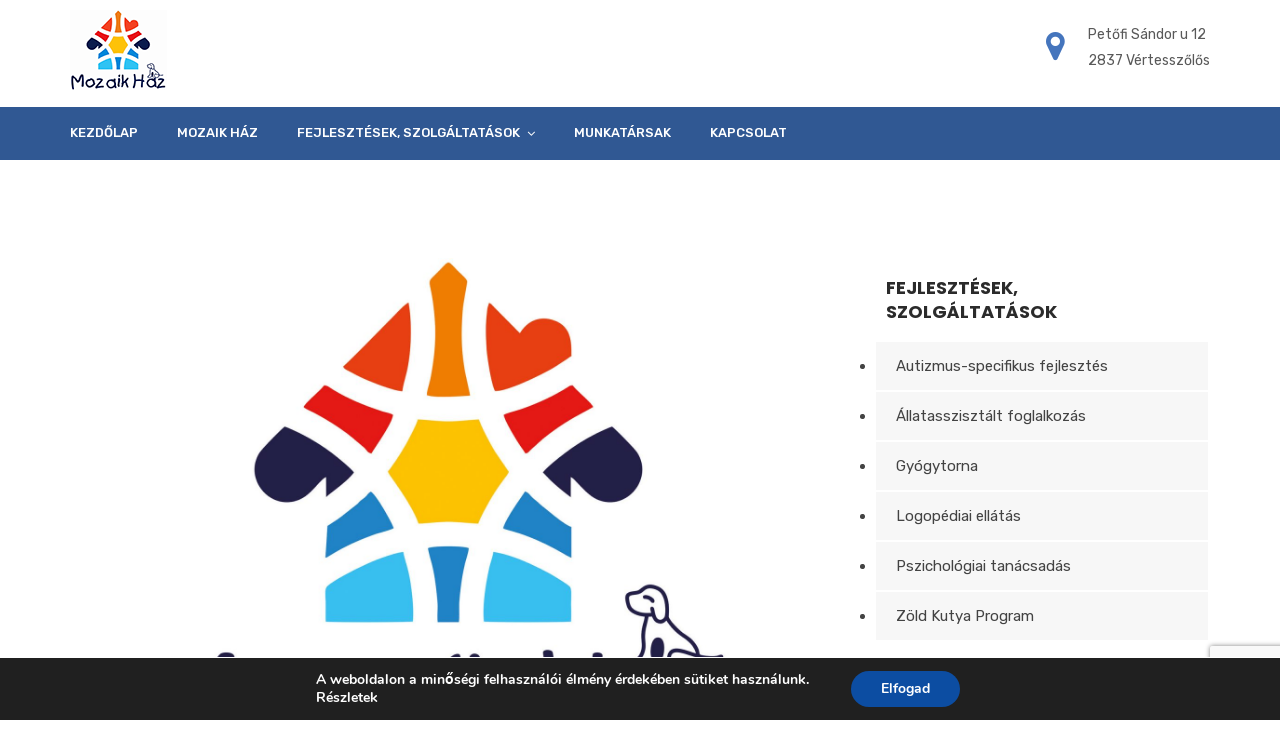

--- FILE ---
content_type: text/html; charset=UTF-8
request_url: http://www.mozaikhaz.hu/pszichologiai-konzultacio/
body_size: 92395
content:
<!doctype html>
<html lang="hu">
<head>
	<meta charset="UTF-8">
	<meta name="viewport" content="width=device-width, initial-scale=1">
	<meta name="format-detection" content="telephone=no">
	<link rel="profile" href="http://gmpg.org/xfn/11">
	<title>Pszichológiai konzultáció &#8211; Mozaik Ház</title>
<link rel='dns-prefetch' href='//www.google.com' />
<link rel='dns-prefetch' href='//fonts.googleapis.com' />
<link rel='dns-prefetch' href='//s.w.org' />
<link rel='preconnect' href='https://fonts.gstatic.com' crossorigin />
<link rel="alternate" type="application/rss+xml" title="Mozaik Ház &raquo; hírcsatorna" href="http://www.mozaikhaz.hu/feed/" />
<link rel="alternate" type="application/rss+xml" title="Mozaik Ház &raquo; hozzászólás hírcsatorna" href="http://www.mozaikhaz.hu/comments/feed/" />
		<script type="text/javascript">
			window._wpemojiSettings = {"baseUrl":"https:\/\/s.w.org\/images\/core\/emoji\/12.0.0-1\/72x72\/","ext":".png","svgUrl":"https:\/\/s.w.org\/images\/core\/emoji\/12.0.0-1\/svg\/","svgExt":".svg","source":{"concatemoji":"http:\/\/www.mozaikhaz.hu\/wp-includes\/js\/wp-emoji-release.min.js?ver=5.4.18"}};
			/*! This file is auto-generated */
			!function(e,a,t){var n,r,o,i=a.createElement("canvas"),p=i.getContext&&i.getContext("2d");function s(e,t){var a=String.fromCharCode;p.clearRect(0,0,i.width,i.height),p.fillText(a.apply(this,e),0,0);e=i.toDataURL();return p.clearRect(0,0,i.width,i.height),p.fillText(a.apply(this,t),0,0),e===i.toDataURL()}function c(e){var t=a.createElement("script");t.src=e,t.defer=t.type="text/javascript",a.getElementsByTagName("head")[0].appendChild(t)}for(o=Array("flag","emoji"),t.supports={everything:!0,everythingExceptFlag:!0},r=0;r<o.length;r++)t.supports[o[r]]=function(e){if(!p||!p.fillText)return!1;switch(p.textBaseline="top",p.font="600 32px Arial",e){case"flag":return s([127987,65039,8205,9895,65039],[127987,65039,8203,9895,65039])?!1:!s([55356,56826,55356,56819],[55356,56826,8203,55356,56819])&&!s([55356,57332,56128,56423,56128,56418,56128,56421,56128,56430,56128,56423,56128,56447],[55356,57332,8203,56128,56423,8203,56128,56418,8203,56128,56421,8203,56128,56430,8203,56128,56423,8203,56128,56447]);case"emoji":return!s([55357,56424,55356,57342,8205,55358,56605,8205,55357,56424,55356,57340],[55357,56424,55356,57342,8203,55358,56605,8203,55357,56424,55356,57340])}return!1}(o[r]),t.supports.everything=t.supports.everything&&t.supports[o[r]],"flag"!==o[r]&&(t.supports.everythingExceptFlag=t.supports.everythingExceptFlag&&t.supports[o[r]]);t.supports.everythingExceptFlag=t.supports.everythingExceptFlag&&!t.supports.flag,t.DOMReady=!1,t.readyCallback=function(){t.DOMReady=!0},t.supports.everything||(n=function(){t.readyCallback()},a.addEventListener?(a.addEventListener("DOMContentLoaded",n,!1),e.addEventListener("load",n,!1)):(e.attachEvent("onload",n),a.attachEvent("onreadystatechange",function(){"complete"===a.readyState&&t.readyCallback()})),(n=t.source||{}).concatemoji?c(n.concatemoji):n.wpemoji&&n.twemoji&&(c(n.twemoji),c(n.wpemoji)))}(window,document,window._wpemojiSettings);
		</script>
		<style type="text/css">
img.wp-smiley,
img.emoji {
	display: inline !important;
	border: none !important;
	box-shadow: none !important;
	height: 1em !important;
	width: 1em !important;
	margin: 0 .07em !important;
	vertical-align: -0.1em !important;
	background: none !important;
	padding: 0 !important;
}
</style>
	<link rel='stylesheet' id='radiantthemes-contact-box-widget-css'  href='http://www.mozaikhaz.hu/wp-content/plugins/radiantthemes-addons/widget/contact-box/css/radiantthemes-contact-box.css?ver=1769468743' type='text/css' media='all' />
<link rel='stylesheet' id='radiantthemes-recent-posts-widget-css'  href='http://www.mozaikhaz.hu/wp-content/plugins/radiantthemes-addons/widget/recent-posts/css/radiantthemes-recent-post-with-thumbnail-element-one.css?ver=1769468743' type='text/css' media='all' />
<link rel='stylesheet' id='wp-block-library-css'  href='http://www.mozaikhaz.hu/wp-includes/css/dist/block-library/style.min.css?ver=5.4.18' type='text/css' media='all' />
<link rel='stylesheet' id='wp-block-library-theme-css'  href='http://www.mozaikhaz.hu/wp-includes/css/dist/block-library/theme.min.css?ver=5.4.18' type='text/css' media='all' />
<link rel='stylesheet' id='wc-block-style-css'  href='http://www.mozaikhaz.hu/wp-content/plugins/woocommerce/packages/woocommerce-blocks/build/style.css?ver=2.5.16' type='text/css' media='all' />
<link rel='stylesheet' id='radiantthemes_block-css'  href='http://www.mozaikhaz.hu/wp-content/themes/apexclinic/css/radiantthemes-blocks.css?ver=1769468743' type='text/css' media='all' />
<link rel='stylesheet' id='contact-form-7-css'  href='http://www.mozaikhaz.hu/wp-content/plugins/contact-form-7/includes/css/styles.css?ver=5.1.9' type='text/css' media='all' />
<link rel='stylesheet' id='mptt-style-css'  href='http://www.mozaikhaz.hu/wp-content/plugins/mp-timetable/media/css/style.css?ver=2.4.7' type='text/css' media='all' />
<link rel='stylesheet' id='bwg_fonts-css'  href='http://www.mozaikhaz.hu/wp-content/plugins/photo-gallery/css/bwg-fonts/fonts.css?ver=0.0.1' type='text/css' media='all' />
<link rel='stylesheet' id='sumoselect-css'  href='http://www.mozaikhaz.hu/wp-content/plugins/photo-gallery/css/sumoselect.min.css?ver=3.4.6' type='text/css' media='all' />
<link rel='stylesheet' id='mCustomScrollbar-css'  href='http://www.mozaikhaz.hu/wp-content/plugins/photo-gallery/css/jquery.mCustomScrollbar.min.css?ver=3.1.5' type='text/css' media='all' />
<link rel='stylesheet' id='bwg_googlefonts-css'  href='https://fonts.googleapis.com/css?family=Ubuntu&#038;subset=greek,latin,greek-ext,vietnamese,cyrillic-ext,latin-ext,cyrillic' type='text/css' media='all' />
<link rel='stylesheet' id='bwg_frontend-css'  href='http://www.mozaikhaz.hu/wp-content/plugins/photo-gallery/css/styles.min.css?ver=1.8.4' type='text/css' media='all' />
<link rel='stylesheet' id='rt-megamenu-front-end-style-css'  href='http://www.mozaikhaz.hu/wp-content/plugins/radiantthemes-mega-menu/assets/css/rt-megamenu.css?ver=5.4.18' type='text/css' media='all' />
<link rel='stylesheet' id='rs-plugin-settings-css'  href='http://www.mozaikhaz.hu/wp-content/plugins/revslider/public/assets/css/rs6.css?ver=6.2.6' type='text/css' media='all' />
<style id='rs-plugin-settings-inline-css' type='text/css'>
#rs-demo-id {}
</style>
<link rel='stylesheet' id='woocommerce-layout-css'  href='http://www.mozaikhaz.hu/wp-content/plugins/woocommerce/assets/css/woocommerce-layout.css?ver=4.1.1' type='text/css' media='all' />
<link rel='stylesheet' id='woocommerce-smallscreen-css'  href='http://www.mozaikhaz.hu/wp-content/plugins/woocommerce/assets/css/woocommerce-smallscreen.css?ver=4.1.1' type='text/css' media='only screen and (max-width: 768px)' />
<link rel='stylesheet' id='woocommerce-general-css'  href='http://www.mozaikhaz.hu/wp-content/plugins/woocommerce/assets/css/woocommerce.css?ver=4.1.1' type='text/css' media='all' />
<style id='woocommerce-inline-inline-css' type='text/css'>
.woocommerce form .form-row .required { visibility: visible; }
</style>
<link rel='stylesheet' id='child-style-css'  href='http://www.mozaikhaz.hu/wp-content/themes/apexclinic-child/style.css?ver=1.0.0' type='text/css' media='all' />
<link rel='stylesheet' id='bootstrap-css'  href='http://www.mozaikhaz.hu/wp-content/themes/apexclinic/css/bootstrap.min.css?ver=1769468743' type='text/css' media='all' />
<link rel='stylesheet' id='font-awesome-css'  href='http://www.mozaikhaz.hu/wp-content/themes/apexclinic/css/font-awesome.min.css?ver=1769468743' type='text/css' media='all' />
<link rel='stylesheet' id='elusive-icons-css'  href='http://www.mozaikhaz.hu/wp-content/themes/apexclinic/css/elusive-icons.min.css?ver=1769468743' type='text/css' media='all' />
<link rel='stylesheet' id='animate-css'  href='http://www.mozaikhaz.hu/wp-content/themes/apexclinic/css/animate.min.css?ver=1769468743' type='text/css' media='all' />
<link rel='stylesheet' id='radiantthemes-custom-css'  href='http://www.mozaikhaz.hu/wp-content/themes/apexclinic/css/radiantthemes-custom.css?ver=1769468743' type='text/css' media='all' />
<link rel='stylesheet' id='radiantthemes-responsive-css'  href='http://www.mozaikhaz.hu/wp-content/themes/apexclinic/css/radiantthemes-responsive.css?ver=1769468743' type='text/css' media='all' />
<link rel='stylesheet' id='radiantthemes-header-style-twelve-css'  href='http://www.mozaikhaz.hu/wp-content/themes/apexclinic/css/radiantthemes-header-style-twelve.css?ver=1769468743' type='text/css' media='all' />
<link rel='stylesheet' id='radiantthemes-footer-style-eleven-css'  href='http://www.mozaikhaz.hu/wp-content/themes/apexclinic/css/radiantthemes-footer-style-eleven.css?ver=1769468743' type='text/css' media='all' />
<link rel='stylesheet' id='radiantthemes-style-css'  href='http://www.mozaikhaz.hu/wp-content/themes/apexclinic-child/style.css?ver=1769468743' type='text/css' media='all' />
<link rel='stylesheet' id='radiantthemes-user-custom-css'  href='http://www.mozaikhaz.hu/wp-content/themes/apexclinic/css/radiantthemes-user-custom.css?ver=1769468743' type='text/css' media='all' />
<link rel='stylesheet' id='radiantthemes-dynamic-css'  href='http://www.mozaikhaz.hu/wp-content/themes/apexclinic/css/radiantthemes-dynamic.css?ver=1769468743' type='text/css' media='all' />
<link rel='stylesheet' id='radiantthemes-button-element-one-css'  href='http://www.mozaikhaz.hu/wp-content/plugins/radiantthemes-addons/button/css/radiantthemes-button-element-one.css?ver=5.4.18' type='text/css' media='all' />
<style id='radiantthemes-button-element-one-inline-css' type='text/css'>
.gdpr-notice .btn, .team.element-six .team-item > .holder .data .btn, .radiantthemes-button > .radiantthemes-button-main, .rt-fancy-text-box > .holder > .more .btn, .rt-call-to-action-wraper .rt-call-to-action-item .btn:hover, .radiant-contact-form .form-row input[type=submit], .wraper_error_main.style-one .error_main .btn, .wraper_error_main.style-two .error_main .btn, .wraper_error_main.style-three .error_main_item .btn, .wraper_error_main.style-four .error_main .btn {  border-radius:30px 30px 30px 30px ; }
</style>
<link rel='stylesheet' id='js_composer_front-css'  href='http://www.mozaikhaz.hu/wp-content/plugins/js_composer/assets/css/js_composer.min.css?ver=6.2.0' type='text/css' media='all' />
<link rel="preload" as="style" href="https://fonts.googleapis.com/css?family=Rubik:400,500%7CPoppins:700,800,500,600,400%7CCinzel:400&#038;display=swap&#038;ver=1658394639" /><link rel="stylesheet" href="https://fonts.googleapis.com/css?family=Rubik:400,500%7CPoppins:700,800,500,600,400%7CCinzel:400&#038;display=swap&#038;ver=1658394639" media="print" onload="this.media='all'"><noscript><link rel="stylesheet" href="https://fonts.googleapis.com/css?family=Rubik:400,500%7CPoppins:700,800,500,600,400%7CCinzel:400&#038;display=swap&#038;ver=1658394639" /></noscript><link rel='stylesheet' id='moove_gdpr_frontend-css'  href='http://www.mozaikhaz.hu/wp-content/plugins/gdpr-cookie-compliance/dist/styles/gdpr-main.css?ver=4.15.5' type='text/css' media='all' />
<style id='moove_gdpr_frontend-inline-css' type='text/css'>
#moove_gdpr_cookie_modal,#moove_gdpr_cookie_info_bar,.gdpr_cookie_settings_shortcode_content{font-family:Nunito,sans-serif}#moove_gdpr_save_popup_settings_button{background-color:#373737;color:#fff}#moove_gdpr_save_popup_settings_button:hover{background-color:#000}#moove_gdpr_cookie_info_bar .moove-gdpr-info-bar-container .moove-gdpr-info-bar-content a.mgbutton,#moove_gdpr_cookie_info_bar .moove-gdpr-info-bar-container .moove-gdpr-info-bar-content button.mgbutton{background-color:#0C4DA2}#moove_gdpr_cookie_modal .moove-gdpr-modal-content .moove-gdpr-modal-footer-content .moove-gdpr-button-holder a.mgbutton,#moove_gdpr_cookie_modal .moove-gdpr-modal-content .moove-gdpr-modal-footer-content .moove-gdpr-button-holder button.mgbutton,.gdpr_cookie_settings_shortcode_content .gdpr-shr-button.button-green{background-color:#0C4DA2;border-color:#0C4DA2}#moove_gdpr_cookie_modal .moove-gdpr-modal-content .moove-gdpr-modal-footer-content .moove-gdpr-button-holder a.mgbutton:hover,#moove_gdpr_cookie_modal .moove-gdpr-modal-content .moove-gdpr-modal-footer-content .moove-gdpr-button-holder button.mgbutton:hover,.gdpr_cookie_settings_shortcode_content .gdpr-shr-button.button-green:hover{background-color:#fff;color:#0C4DA2}#moove_gdpr_cookie_modal .moove-gdpr-modal-content .moove-gdpr-modal-close i,#moove_gdpr_cookie_modal .moove-gdpr-modal-content .moove-gdpr-modal-close span.gdpr-icon{background-color:#0C4DA2;border:1px solid #0C4DA2}#moove_gdpr_cookie_info_bar span.change-settings-button.focus-g,#moove_gdpr_cookie_info_bar span.change-settings-button:focus,#moove_gdpr_cookie_info_bar button.change-settings-button.focus-g,#moove_gdpr_cookie_info_bar button.change-settings-button:focus{-webkit-box-shadow:0 0 1px 3px #0C4DA2;-moz-box-shadow:0 0 1px 3px #0C4DA2;box-shadow:0 0 1px 3px #0C4DA2}#moove_gdpr_cookie_modal .moove-gdpr-modal-content .moove-gdpr-modal-close i:hover,#moove_gdpr_cookie_modal .moove-gdpr-modal-content .moove-gdpr-modal-close span.gdpr-icon:hover,#moove_gdpr_cookie_info_bar span[data-href]>u.change-settings-button{color:#0C4DA2}#moove_gdpr_cookie_modal .moove-gdpr-modal-content .moove-gdpr-modal-left-content #moove-gdpr-menu li.menu-item-selected a span.gdpr-icon,#moove_gdpr_cookie_modal .moove-gdpr-modal-content .moove-gdpr-modal-left-content #moove-gdpr-menu li.menu-item-selected button span.gdpr-icon{color:inherit}#moove_gdpr_cookie_modal .moove-gdpr-modal-content .moove-gdpr-modal-left-content #moove-gdpr-menu li a span.gdpr-icon,#moove_gdpr_cookie_modal .moove-gdpr-modal-content .moove-gdpr-modal-left-content #moove-gdpr-menu li button span.gdpr-icon{color:inherit}#moove_gdpr_cookie_modal .gdpr-acc-link{line-height:0;font-size:0;color:transparent;position:absolute}#moove_gdpr_cookie_modal .moove-gdpr-modal-content .moove-gdpr-modal-close:hover i,#moove_gdpr_cookie_modal .moove-gdpr-modal-content .moove-gdpr-modal-left-content #moove-gdpr-menu li a,#moove_gdpr_cookie_modal .moove-gdpr-modal-content .moove-gdpr-modal-left-content #moove-gdpr-menu li button,#moove_gdpr_cookie_modal .moove-gdpr-modal-content .moove-gdpr-modal-left-content #moove-gdpr-menu li button i,#moove_gdpr_cookie_modal .moove-gdpr-modal-content .moove-gdpr-modal-left-content #moove-gdpr-menu li a i,#moove_gdpr_cookie_modal .moove-gdpr-modal-content .moove-gdpr-tab-main .moove-gdpr-tab-main-content a:hover,#moove_gdpr_cookie_info_bar.moove-gdpr-dark-scheme .moove-gdpr-info-bar-container .moove-gdpr-info-bar-content a.mgbutton:hover,#moove_gdpr_cookie_info_bar.moove-gdpr-dark-scheme .moove-gdpr-info-bar-container .moove-gdpr-info-bar-content button.mgbutton:hover,#moove_gdpr_cookie_info_bar.moove-gdpr-dark-scheme .moove-gdpr-info-bar-container .moove-gdpr-info-bar-content a:hover,#moove_gdpr_cookie_info_bar.moove-gdpr-dark-scheme .moove-gdpr-info-bar-container .moove-gdpr-info-bar-content button:hover,#moove_gdpr_cookie_info_bar.moove-gdpr-dark-scheme .moove-gdpr-info-bar-container .moove-gdpr-info-bar-content span.change-settings-button:hover,#moove_gdpr_cookie_info_bar.moove-gdpr-dark-scheme .moove-gdpr-info-bar-container .moove-gdpr-info-bar-content button.change-settings-button:hover,#moove_gdpr_cookie_info_bar.moove-gdpr-dark-scheme .moove-gdpr-info-bar-container .moove-gdpr-info-bar-content u.change-settings-button:hover,#moove_gdpr_cookie_info_bar span[data-href]>u.change-settings-button,#moove_gdpr_cookie_info_bar.moove-gdpr-dark-scheme .moove-gdpr-info-bar-container .moove-gdpr-info-bar-content a.mgbutton.focus-g,#moove_gdpr_cookie_info_bar.moove-gdpr-dark-scheme .moove-gdpr-info-bar-container .moove-gdpr-info-bar-content button.mgbutton.focus-g,#moove_gdpr_cookie_info_bar.moove-gdpr-dark-scheme .moove-gdpr-info-bar-container .moove-gdpr-info-bar-content a.focus-g,#moove_gdpr_cookie_info_bar.moove-gdpr-dark-scheme .moove-gdpr-info-bar-container .moove-gdpr-info-bar-content button.focus-g,#moove_gdpr_cookie_info_bar.moove-gdpr-dark-scheme .moove-gdpr-info-bar-container .moove-gdpr-info-bar-content a.mgbutton:focus,#moove_gdpr_cookie_info_bar.moove-gdpr-dark-scheme .moove-gdpr-info-bar-container .moove-gdpr-info-bar-content button.mgbutton:focus,#moove_gdpr_cookie_info_bar.moove-gdpr-dark-scheme .moove-gdpr-info-bar-container .moove-gdpr-info-bar-content a:focus,#moove_gdpr_cookie_info_bar.moove-gdpr-dark-scheme .moove-gdpr-info-bar-container .moove-gdpr-info-bar-content button:focus,#moove_gdpr_cookie_info_bar.moove-gdpr-dark-scheme .moove-gdpr-info-bar-container .moove-gdpr-info-bar-content span.change-settings-button.focus-g,span.change-settings-button:focus,button.change-settings-button.focus-g,button.change-settings-button:focus,#moove_gdpr_cookie_info_bar.moove-gdpr-dark-scheme .moove-gdpr-info-bar-container .moove-gdpr-info-bar-content u.change-settings-button.focus-g,#moove_gdpr_cookie_info_bar.moove-gdpr-dark-scheme .moove-gdpr-info-bar-container .moove-gdpr-info-bar-content u.change-settings-button:focus{color:#0C4DA2}#moove_gdpr_cookie_modal.gdpr_lightbox-hide{display:none}
</style>
<script type='text/javascript' src='http://www.mozaikhaz.hu/wp-includes/js/jquery/jquery.js?ver=1.12.4-wp'></script>
<script type='text/javascript' src='http://www.mozaikhaz.hu/wp-includes/js/jquery/jquery-migrate.min.js?ver=1.4.1'></script>
<script type='text/javascript' src='http://www.mozaikhaz.hu/wp-content/plugins/photo-gallery/js/jquery.lazy.min.js?ver=1.8.4'></script>
<script type='text/javascript' src='http://www.mozaikhaz.hu/wp-content/plugins/photo-gallery/js/jquery.sumoselect.min.js?ver=3.4.6'></script>
<script type='text/javascript' src='http://www.mozaikhaz.hu/wp-content/plugins/photo-gallery/js/jquery.mobile.min.js?ver=1.4.5'></script>
<script type='text/javascript' src='http://www.mozaikhaz.hu/wp-content/plugins/photo-gallery/js/jquery.mCustomScrollbar.concat.min.js?ver=3.1.5'></script>
<script type='text/javascript' src='http://www.mozaikhaz.hu/wp-content/plugins/photo-gallery/js/jquery.fullscreen.min.js?ver=0.6.0'></script>
<script type='text/javascript'>
/* <![CDATA[ */
var bwg_objectsL10n = {"bwg_field_required":"field is required.","bwg_mail_validation":"Ez nem egy \u00e9rv\u00e9nyes e-mail c\u00edm\u00e9t. ","bwg_search_result":"Nincsenek k\u00e9pek felel meg a keres\u00e9st.","bwg_select_tag":"Select Tag","bwg_order_by":"Order By","bwg_search":"Keres\u00e9s","bwg_show_ecommerce":"Show Ecommerce","bwg_hide_ecommerce":"Hide Ecommerce","bwg_show_comments":"Hozz\u00e1sz\u00f3l\u00e1st mutat","bwg_hide_comments":"Megjegyz\u00e9sek elrejt\u00e9se","bwg_restore":"Vissza\u00e1ll\u00edt\u00e1sa","bwg_maximize":"Maximaliz\u00e1l\u00e1sa","bwg_fullscreen":"Teljes k\u00e9perny\u0151","bwg_exit_fullscreen":"Kil\u00e9p\u00e9s Teljes k\u00e9perny\u0151","bwg_search_tag":"SEARCH...","bwg_tag_no_match":"No tags found","bwg_all_tags_selected":"All tags selected","bwg_tags_selected":"tags selected","play":"Lej\u00e1tsz\u00e1s","pause":"Sz\u00fcnet","is_pro":"","bwg_play":"Lej\u00e1tsz\u00e1s","bwg_pause":"Sz\u00fcnet","bwg_hide_info":"Inform\u00e1ci\u00f3 elrejt\u00e9se","bwg_show_info":"Mutassa info","bwg_hide_rating":"Hide \u00e9rt\u00e9kel\u00e9se","bwg_show_rating":"Mutassa \u00e9rt\u00e9kel\u00e9se","ok":"Ok","cancel":"Cancel","select_all":"Select all","lazy_load":"1","lazy_loader":"http:\/\/www.mozaikhaz.hu\/wp-content\/plugins\/photo-gallery\/images\/ajax_loader.png","front_ajax":"0","bwg_tag_see_all":"see all tags","bwg_tag_see_less":"see less tags"};
/* ]]> */
</script>
<script type='text/javascript' src='http://www.mozaikhaz.hu/wp-content/plugins/photo-gallery/js/scripts.min.js?ver=1.8.4'></script>
<script type='text/javascript' src='http://www.mozaikhaz.hu/wp-content/plugins/revslider/public/assets/js/rbtools.min.js?ver=6.0.2'></script>
<script type='text/javascript' src='http://www.mozaikhaz.hu/wp-content/plugins/revslider/public/assets/js/rs6.min.js?ver=6.2.6'></script>
<script type='text/javascript' src='http://www.mozaikhaz.hu/wp-content/plugins/woocommerce/assets/js/jquery-blockui/jquery.blockUI.min.js?ver=2.70'></script>
<script type='text/javascript'>
/* <![CDATA[ */
var wc_add_to_cart_params = {"ajax_url":"\/wp-admin\/admin-ajax.php","wc_ajax_url":"\/?wc-ajax=%%endpoint%%","i18n_view_cart":"Kos\u00e1r","cart_url":"http:\/\/www.mozaikhaz.hu\/kosar\/","is_cart":"","cart_redirect_after_add":"no"};
/* ]]> */
</script>
<script type='text/javascript' src='http://www.mozaikhaz.hu/wp-content/plugins/woocommerce/assets/js/frontend/add-to-cart.min.js?ver=4.1.1'></script>
<script type='text/javascript' src='http://www.mozaikhaz.hu/wp-content/plugins/js_composer/assets/js/vendors/woocommerce-add-to-cart.js?ver=6.2.0'></script>
<link rel='https://api.w.org/' href='http://www.mozaikhaz.hu/wp-json/' />
<link rel="EditURI" type="application/rsd+xml" title="RSD" href="http://www.mozaikhaz.hu/xmlrpc.php?rsd" />
<link rel="wlwmanifest" type="application/wlwmanifest+xml" href="http://www.mozaikhaz.hu/wp-includes/wlwmanifest.xml" /> 
<meta name="generator" content="WordPress 5.4.18" />
<meta name="generator" content="WooCommerce 4.1.1" />
<link rel="canonical" href="http://www.mozaikhaz.hu/pszichologiai-konzultacio/" />
<link rel='shortlink' href='http://www.mozaikhaz.hu/?p=8095' />
<link rel="alternate" type="application/json+oembed" href="http://www.mozaikhaz.hu/wp-json/oembed/1.0/embed?url=http%3A%2F%2Fwww.mozaikhaz.hu%2Fpszichologiai-konzultacio%2F" />
<link rel="alternate" type="text/xml+oembed" href="http://www.mozaikhaz.hu/wp-json/oembed/1.0/embed?url=http%3A%2F%2Fwww.mozaikhaz.hu%2Fpszichologiai-konzultacio%2F&#038;format=xml" />
<meta name="generator" content="Redux 4.3.20" />
		<!-- GA Google Analytics @ https://m0n.co/ga -->
		<script async src="https://www.googletagmanager.com/gtag/js?id=UA-9382216-3"></script>
		<script>
			window.dataLayer = window.dataLayer || [];
			function gtag(){dataLayer.push(arguments);}
			gtag('js', new Date());
			gtag('config', 'UA-9382216-3');
		</script>

	<noscript><style type="text/css">.mptt-shortcode-wrapper .mptt-shortcode-table:first-of-type{display:table!important}.mptt-shortcode-wrapper .mptt-shortcode-table .mptt-event-container:hover{height:auto!important;min-height:100%!important}body.mprm_ie_browser .mptt-shortcode-wrapper .mptt-event-container{height:auto!important}@media (max-width:767px){.mptt-shortcode-wrapper .mptt-shortcode-table:first-of-type{display:none!important}}</style></noscript>			<link rel="icon" href="https://themes.radiantthemes.com/apex-clinic/clinic-two/wp-content/themes/apexclinic/images/Favicon-Default.ico" sizes="32x32" />
			<link rel="icon" href="https://themes.radiantthemes.com/apex-clinic/clinic-two/wp-content/themes/apexclinic/images/Apple-Touch-Icon-192x192-Default.png" sizes="192x192">
			<link rel="apple-touch-icon-precomposed" href="https://themes.radiantthemes.com/apex-clinic/clinic-two/wp-content/themes/apexclinic/images/Apple-Touch-Icon-192x192-Default.png" />
			<meta name="msapplication-TileImage" content="https://themes.radiantthemes.com/apex-clinic/clinic-two/wp-content/themes/apexclinic/images/Apple-Touch-Icon-192x192-Default.png" />
					<noscript><style>.woocommerce-product-gallery{ opacity: 1 !important; }</style></noscript>
	<style type="text/css">.recentcomments a{display:inline !important;padding:0 !important;margin:0 !important;}</style><meta name="generator" content="Powered by WPBakery Page Builder - drag and drop page builder for WordPress."/>
<meta name="generator" content="Powered by Slider Revolution 6.2.6 - responsive, Mobile-Friendly Slider Plugin for WordPress with comfortable drag and drop interface." />
<script type="text/javascript">function setREVStartSize(e){
			//window.requestAnimationFrame(function() {				 
				window.RSIW = window.RSIW===undefined ? window.innerWidth : window.RSIW;	
				window.RSIH = window.RSIH===undefined ? window.innerHeight : window.RSIH;	
				try {								
					var pw = document.getElementById(e.c).parentNode.offsetWidth,
						newh;
					pw = pw===0 || isNaN(pw) ? window.RSIW : pw;
					e.tabw = e.tabw===undefined ? 0 : parseInt(e.tabw);
					e.thumbw = e.thumbw===undefined ? 0 : parseInt(e.thumbw);
					e.tabh = e.tabh===undefined ? 0 : parseInt(e.tabh);
					e.thumbh = e.thumbh===undefined ? 0 : parseInt(e.thumbh);
					e.tabhide = e.tabhide===undefined ? 0 : parseInt(e.tabhide);
					e.thumbhide = e.thumbhide===undefined ? 0 : parseInt(e.thumbhide);
					e.mh = e.mh===undefined || e.mh=="" || e.mh==="auto" ? 0 : parseInt(e.mh,0);		
					if(e.layout==="fullscreen" || e.l==="fullscreen") 						
						newh = Math.max(e.mh,window.RSIH);					
					else{					
						e.gw = Array.isArray(e.gw) ? e.gw : [e.gw];
						for (var i in e.rl) if (e.gw[i]===undefined || e.gw[i]===0) e.gw[i] = e.gw[i-1];					
						e.gh = e.el===undefined || e.el==="" || (Array.isArray(e.el) && e.el.length==0)? e.gh : e.el;
						e.gh = Array.isArray(e.gh) ? e.gh : [e.gh];
						for (var i in e.rl) if (e.gh[i]===undefined || e.gh[i]===0) e.gh[i] = e.gh[i-1];
											
						var nl = new Array(e.rl.length),
							ix = 0,						
							sl;					
						e.tabw = e.tabhide>=pw ? 0 : e.tabw;
						e.thumbw = e.thumbhide>=pw ? 0 : e.thumbw;
						e.tabh = e.tabhide>=pw ? 0 : e.tabh;
						e.thumbh = e.thumbhide>=pw ? 0 : e.thumbh;					
						for (var i in e.rl) nl[i] = e.rl[i]<window.RSIW ? 0 : e.rl[i];
						sl = nl[0];									
						for (var i in nl) if (sl>nl[i] && nl[i]>0) { sl = nl[i]; ix=i;}															
						var m = pw>(e.gw[ix]+e.tabw+e.thumbw) ? 1 : (pw-(e.tabw+e.thumbw)) / (e.gw[ix]);					
						newh =  (e.gh[ix] * m) + (e.tabh + e.thumbh);
					}				
					if(window.rs_init_css===undefined) window.rs_init_css = document.head.appendChild(document.createElement("style"));					
					document.getElementById(e.c).height = newh+"px";
					window.rs_init_css.innerHTML += "#"+e.c+"_wrapper { height: "+newh+"px }";				
				} catch(e){
					console.log("Failure at Presize of Slider:" + e)
				}					   
			//});
		  };</script>
<style id="apexclinic_theme_option-dynamic-css" title="dynamic-css" class="redux-options-output">body{background-color:#ffffff;}body{font-family:Rubik;line-height:28px;font-weight:400;font-style:normal;color:#434343;font-size:15px;font-display:swap;}h1{font-family:Poppins;line-height:48px;letter-spacing:-1px;font-weight:700;font-style:normal;color:#2d2d2d;font-size:40px;font-display:swap;}h2{font-family:Poppins;line-height:48px;letter-spacing:-1px;font-weight:800;font-style:normal;color:#2d2d2d;font-size:40px;font-display:swap;}h3{font-family:Poppins;line-height:48px;letter-spacing:0px;font-weight:800;font-style:normal;color:#2d2d2d;font-size:40px;font-display:swap;}h4{font-family:Poppins;line-height:30px;font-weight:700;font-style:normal;color:#313131;font-size:20px;font-display:swap;}h5{font-family:Poppins;line-height:26px;font-weight:500;font-style:normal;color:#2d2d2d;font-size:18px;font-display:swap;}h6{font-family:Poppins;line-height:23px;font-weight:600;font-style:normal;color:#2d2d2d;font-size:15px;font-display:swap;}.wraper_header.style-default .wraper_header_top{background-color:#ffffff;}.wraper_header.style-one .wraper_header_main{background-color:rgba(0,0,0,0.01);}.wraper_header.style-one .wraper_header_main{border-bottom-color:rgba(255,255,255,0.2);}.wraper_header.style-one .nav > [class*="menu-"] > ul.menu > li > a{font-family:Rubik;text-transform:uppercase;line-height:27px;font-weight:500;font-style:normal;color:#ffffff;font-size:13px;font-display:swap;}.wraper_header.style-one .nav > [class*="menu-"] > ul.menu > li > ul > li > a, .wraper_header.style-one .nav > [class*="menu-"] > ul.menu > li > ul > li > ul > li > a, .wraper_header.style-one .nav > [class*="menu-"] > ul.menu > li > ul > li > ul > li > ul > li > a, .wraper_header.style-one .nav > [class*="menu-"] > ul.menu > li > ul > li > ul > li > ul > li ul li a{font-family:Rubik;text-align:left;text-transform:uppercase;line-height:25px;font-weight:400;font-style:normal;color:#0c121f;font-size:13px;font-display:swap;}.wraper_header.style-one .header_main_action ul > li.header-cart-bar i{color:#FFFFFF;}.wraper_header.style-one .header_main_action ul > li.floating-searchbar i{color:#FFFFFF;}.wraper_header.style-one .header_main_action ul > li.header-hamburger i{color:#FFFFFF;}body[data-header-style="header-style-one"] #hamburger-menu{background-color:#ffffff;}.wraper_header.style-one .header_main .responsive-nav i{color:#838383;}body[data-header-style="header-style-one"] #mobile-menu{background-color:#ffffff;}body[data-header-style="header-style-one"] .mobile-menu-nav{font-family:Poppins;text-transform:uppercase;line-height:27px;letter-spacing:0.5px;font-weight:400;font-style:normal;color:#838383;font-size:13px;font-display:swap;}body[data-header-style="header-style-one"] .mobile-menu-close i{color:#838383;}.wraper_header.style-two .wraper_header_main{background-color:rgba(255,255,255,0.01);}.wraper_header.style-two .nav > [class*="menu-"] > ul.menu > li > a{font-family:Poppins;line-height:26px;font-weight:500;font-style:normal;color:#ffffff;font-size:15px;font-display:swap;}.wraper_header.style-two .nav > [class*="menu-"] > ul.menu > li > ul > li > a, .wraper_header.style-two .nav > [class*="menu-"] > ul.menu > li > ul > li > ul > li > a, .wraper_header.style-two .nav > [class*="menu-"] > ul.menu > li > ul > li > ul > li > ul > li > a, .wraper_header.style-two .nav > [class*="menu-"] > ul.menu > li > ul > li > ul > li > ul > li ul li a{font-family:Poppins;text-align:left;line-height:25px;font-weight:500;font-style:normal;color:#454545;font-size:15px;font-display:swap;}.wraper_header.style-two .header_main_action ul > li.header-cart-bar i{color:#FFFFFF;}.wraper_header.style-two .header_main_action ul > li.floating-searchbar i{color:#FFFFFF;}.wraper_header.style-two .header_main_action ul > li.header-hamburger i{color:#FFFFFF;}body[data-header-style="header-style-two"] #hamburger-menu{background-color:#ffffff;}.wraper_header.style-two .header_main .responsive-nav i{color:#FFFFFF;}body[data-header-style="header-style-two"] #mobile-menu{background-color:#ffffff;}body[data-header-style="header-style-two"] .mobile-menu-nav{font-family:Poppins;text-transform:uppercase;line-height:27px;letter-spacing:0.5px;font-weight:400;font-style:normal;color:#838383;font-size:13px;font-display:swap;}body[data-header-style="header-style-two"] .mobile-menu-close i{color:#838383;}.wraper_header.style-three .wraper_header_top{background-color:#244e7d;}.wraper_header.style-three .wraper_header_main{background-color:#ffffff;}.wraper_header.style-three .nav > [class*="menu-"] > ul.menu > li > a{font-family:Rubik;text-transform:uppercase;line-height:26px;font-weight:500;font-style:normal;color:#474747;font-size:13px;font-display:swap;}.wraper_header.style-three .nav > [class*="menu-"] > ul.menu > li > ul > li > a, .wraper_header.style-three .nav > [class*="menu-"] > ul.menu > li > ul > li > ul > li > a, .wraper_header.style-three .nav > [class*="menu-"] > ul.menu > li > ul > li > ul > li > ul > li > a, .wraper_header.style-three .nav > [class*="menu-"] > ul.menu > li > ul > li > ul > li > ul > li ul li a{font-family:Rubik;text-align:left;text-transform:uppercase;line-height:26px;font-weight:400;font-style:normal;color:#474747;font-size:13px;font-display:swap;}.wraper_header.style-three .nav > [class*="menu-"] > ul.menu > li:hover > a, .wraper_header.style-three .nav > [class*="menu-"] > ul.menu > li.current-menu-item > a, .wraper_header.style-three .nav > [class*="menu-"] > ul.menu > li.current-menu-parent > a, .wraper_header.style-three .nav > [class*="menu-"] > ul.menu > li.current-menu-ancestor > a, .wraper_header.style-three .nav > [class*="menu-"] > ul.menu > li > ul > li:hover > a, .wraper_header.style-three .nav > [class*="menu-"] > ul.menu > li > ul > li.current-menu-item > a, .wraper_header.style-three .nav > [class*="menu-"] > ul.menu > li > ul > li.current-menu-parent > a, .wraper_header.style-three .nav > [class*="menu-"] > ul.menu > li > ul > li > ul > li:hover > a, .wraper_header.style-three .nav > [class*="menu-"] > ul.menu > li > ul > li > ul > li.current-menu-item > a, .wraper_header.style-three .nav > [class*="menu-"] > ul.menu > li > ul > li > ul > li.current-menu-parent > a, .wraper_header.style-three .nav > [class*="menu-"] > ul.menu > li > ul > li > ul > li > ul > li:hover > a, .wraper_header.style-three .nav > [class*="menu-"] > ul.menu > li > ul > li > ul > li > ul > li.current-menu-item > a, .wraper_header.style-three .nav > [class*="menu-"] > ul.menu > li > ul > li > ul > li > ul > li.current-menu-parent > a, .wraper_header.style-three .nav > [class*="menu-"] > ul.menu > li > ul > li > ul > li > ul > li ul li:hover a, .wraper_header.style-three .nav > [class*="menu-"] > ul.menu > li > ul > li > ul > li > ul > li ul li.current-menu-item a, .wraper_header.style-three .nav > [class*="menu-"] > ul.menu > li > ul > li > ul > li > ul > li ul li.current-menu-parent a{color:#F06082;}.wraper_header.style-three .header_main_action ul > li.header-cart-bar i{color:#1E1E1E;}.wraper_header.style-three .header_main_action ul > li.floating-searchbar i{color:#1E1E1E;}.wraper_header.style-three .header_main_action ul > li.header-hamburger i{color:#1E1E1E;}body[data-header-style="header-style-three"] #hamburger-menu{background-color:#ffffff;}.wraper_header.style-three .header_main .responsive-nav i{color:#838383;}body[data-header-style="header-style-three"] #mobile-menu{background-color:#ffffff;}body[data-header-style="header-style-three"] .mobile-menu-nav{font-family:Poppins;text-transform:uppercase;line-height:27px;letter-spacing:0.5px;font-weight:400;font-style:normal;color:#838383;font-size:13px;font-display:swap;}body[data-header-style="header-style-three"] .mobile-menu-close i{color:#838383;}.wraper_header.style-four .wraper_header_main{background-color:rgba(0,0,0,0.01);}.wraper_header.style-four .nav > [class*="menu-"] > ul.menu > li > a{font-family:Rubik;line-height:28px;font-weight:500;font-style:normal;color:#ffffff;font-size:17px;font-display:swap;}.wraper_header.style-four .nav > [class*="menu-"] > ul.menu > li > ul > li > a, .wraper_header.style-four .nav > [class*="menu-"] > ul.menu > li > ul > li > ul > li > a, .wraper_header.style-four .nav > [class*="menu-"] > ul.menu > li > ul > li > ul > li > ul > li > a, .wraper_header.style-four .nav > [class*="menu-"] > ul.menu > li > ul > li > ul > li > ul > li ul li a{font-family:Rubik;text-align:left;text-transform:uppercase;line-height:25px;font-weight:400;font-style:normal;color:#0c121f;font-size:13px;font-display:swap;}.wraper_header.style-four .header_main_action ul > li.header-cart-bar i{color:#FFFFFF;}.wraper_header.style-four .header_main_action ul > li.header-hamburger i{color:#FFFFFF;}body[data-header-style="header-style-four"] #hamburger-menu{background-color:#ffffff;}.wraper_header.style-four .header_main .responsive-nav i{color:#838383;}body[data-header-style="header-style-four"] #mobile-menu{background-color:#ffffff;}body[data-header-style="header-style-four"] .mobile-menu-nav{font-family:Poppins;text-transform:uppercase;line-height:27px;letter-spacing:0.5px;font-weight:400;font-style:normal;color:#838383;font-size:13px;font-display:swap;}body[data-header-style="header-style-four"] .mobile-menu-close i{color:#838383;}.wraper_header.style-five .wraper_header_main{background-color:rgba(255,255,255,0.75);}.wraper_header.style-five .nav > [class*="menu-"] > ul.menu > li > a{font-family:Rubik;line-height:28px;font-weight:400;font-style:normal;color:#0c121f;font-size:16px;font-display:swap;}.wraper_header.style-five .nav > [class*="menu-"] > ul.menu > li > ul > li > a, .wraper_header.style-five .nav > [class*="menu-"] > ul.menu > li > ul > li > ul > li > a, .wraper_header.style-five .nav > [class*="menu-"] > ul.menu > li > ul > li > ul > li > ul > li > a, .wraper_header.style-five .nav > [class*="menu-"] > ul.menu > li > ul > li > ul > li > ul > li ul li a{font-family:Rubik;text-align:left;text-transform:uppercase;line-height:25px;font-weight:400;font-style:normal;color:#0c121f;font-size:13px;font-display:swap;}.wraper_header.style-five .header_main_action ul > li.header-cart-bar i{color:#454545;}.wraper_header.style-five .header_main_action ul > li.floating-searchbar i{color:#454545;}.wraper_header.style-five .header_main_action ul > li.header-hamburger i{color:#454545;}body[data-header-style="header-style-five"] #hamburger-menu{background-color:#ffffff;}.wraper_header.style-five .header_main .responsive-nav i{color:#838383;}body[data-header-style="header-style-five"] #mobile-menu{background-color:#ffffff;}body[data-header-style="header-style-five"] .mobile-menu-nav{font-family:Poppins;text-transform:uppercase;line-height:27px;letter-spacing:0.5px;font-weight:400;font-style:normal;color:#838383;font-size:13px;font-display:swap;}body[data-header-style="header-style-five"] .mobile-menu-close i{color:#838383;}.wraper_header.style-six .wraper_header_main{background-color:rgba(0,0,0,0.01);}.wraper_header.style-six .header_main_action ul > li.header-cart-bar i{color:#FFFFFF;}.wraper_header.style-six .header_main_action ul > li.floating-searchbar i{color:#FFFFFF;}.wraper_header.style-six .header_main_action ul > li.header-full-width-menu i{color:#FFFFFF;}.wraper_header.style-six .top-bar-menu .menu-minimal-header-menu-container{font-family:Cinzel;line-height:30px;font-weight:400;font-style:normal;color:#ffffff;font-size:28px;font-display:swap;}.wraper_header.style-seven .wraper_header_main{background-color:rgba(0,0,0,0.01);}.wraper_header.style-seven .header_main_action ul > li.header-cart-bar i{color:#0C121F;}.wraper_header.style-seven .header_main_action ul > li.floating-searchbar i{color:#0C121F;}.wraper_header.style-seven .header_main_action ul > li.header-hamburger i{color:#0C121F;}body[data-header-style="header-style-seven"] #hamburger-menu{background-color:#ffffff;}.wraper_header.style-eight .wraper_header_main{background-color:#ffffff;}.wraper_header.style-eight .wraper_header_main{border-bottom-color:rgba(0,0,0,0.07);}.wraper_header.style-eight .header_main_action ul > li.header-cart-bar i{color:#030712;}.wraper_header.style-eight .header_main_action ul > li.floating-searchbar i{color:#030712;}.wraper_header.style-eight .header_main_action ul > li.header-hamburger i{color:#030712;}body[data-header-style="header-style-eight"] #hamburger-menu{background-color:#ffffff;}.wraper_header.style-nine .wraper_fullwidth_menu{background-color:#ffffff;}.wraper_header.style-nine .wraper_fullwidth_menu .full-inner nav{font-family:Poppins;line-height:47px;letter-spacing:-1px;font-weight:700;font-style:normal;color:#252525;font-size:40px;font-display:swap;}.wraper_header.style-nine .wraper_fullwidth_menu .full-inner nav ul li ul{font-family:Poppins;line-height:23px;font-weight:500;font-style:normal;color:#252525;font-size:15px;font-display:swap;}.wraper_header.style-nine .header_main_action ul > li.header-cart-bar i{color:#030712;}.wraper_header.style-nine .header_main_action ul > li.floating-searchbar i{color:#030712;}.wraper_header.style-ten .wraper_header_top{background-color:rgba(255,255,255,0.6);}.wraper_header.style-ten .wraper_header_main{background-color:rgba(255,255,255,0.01);}.wraper_header.style-ten .is-sticky .wraper_header_main{background-color:rgba(32,44,69,0.85);}.wraper_header.style-ten .nav > [class*="menu-"] > ul.menu > li > a{font-family:Rubik;text-transform:uppercase;line-height:26px;font-weight:500;font-style:normal;color:#ffffff;font-size:13px;font-display:swap;}.wraper_header.style-ten .nav > [class*="menu-"] > ul.menu > li > ul > li > a, .wraper_header.style-ten .nav > [class*="menu-"] > ul.menu > li > ul > li > ul > li > a, .wraper_header.style-ten .nav > [class*="menu-"] > ul.menu > li > ul > li > ul > li > ul > li > a, .wraper_header.style-ten .nav > [class*="menu-"] > ul.menu > li > ul > li > ul > li > ul > li ul li a{font-family:Rubik;text-align:left;text-transform:uppercase;line-height:25px;font-weight:400;font-style:normal;color:#454545;font-size:13px;font-display:swap;}.wraper_header.style-ten .header_main_action ul > li.header-cart-bar i{color:#FFFFFF;}.wraper_header.style-ten .header_main_action ul > li.floating-searchbar i{color:#FFFFFF;}.wraper_header.style-ten .header_main_action ul > li.header-hamburger i{color:#FFFFFF;}body[data-header-style="header-style-ten"] #hamburger-menu{background-color:#ffffff;}.wraper_header.style-ten .header_main .responsive-nav i{color:#FFFFFF;}body[data-header-style="header-style-ten"] #mobile-menu{background-color:#ffffff;}body[data-header-style="header-style-ten"] .mobile-menu-nav{font-family:Poppins;text-transform:uppercase;line-height:27px;letter-spacing:0.5px;font-weight:400;font-style:normal;color:#838383;font-size:13px;font-display:swap;}body[data-header-style="header-style-ten"] .mobile-menu-close i{color:#838383;}.wraper_header.style-eleven .wraper_header_main{background-color:rgba(255,255,255,0.01);}.wraper_header.style-eleven .nav > [class*="menu-"] > ul.menu > li > a{font-family:Poppins;line-height:27px;font-weight:500;font-style:normal;color:#0c121f;font-size:15px;font-display:swap;}.wraper_header.style-eleven .nav > [class*="menu-"] > ul.menu > li > ul > li > a, .wraper_header.style-eleven .nav > [class*="menu-"] > ul.menu > li > ul > li > ul > li > a, .wraper_header.style-eleven .nav > [class*="menu-"] > ul.menu > li > ul > li > ul > li > ul > li > a, .wraper_header.style-eleven .nav > [class*="menu-"] > ul.menu > li > ul > li > ul > li > ul > li ul li a{font-family:Poppins;text-align:left;line-height:25px;font-weight:400;font-style:normal;color:#454545;font-size:13px;font-display:swap;}.wraper_header.style-eleven .header_main_action_buttons .btn.btn-one{background-color:#4eafcb;}.wraper_header.style-eleven .header_main_action_buttons .btn.btn-two{background-color:#25c16f;}.wraper_header.style-eleven .header_main .responsive-nav i{color:#838383;}body[data-header-style="header-style-eleven"] #mobile-menu{background-color:#ffffff;}body[data-header-style="header-style-eleven"] .mobile-menu-nav{font-family:Poppins;text-transform:uppercase;line-height:27px;letter-spacing:0.5px;font-weight:400;font-style:normal;color:#838383;font-size:13px;font-display:swap;}body[data-header-style="header-style-eleven"] .mobile-menu-close i{color:#838383;}.wraper_header.style-twelve .wraper_header_top{background-color:#ffffff;}.wraper_header.style-twelve .wraper_header_main{background-color:#305893;}.wraper_header.style-twelve .is-sticky .wraper_header_main{background-color:rgba(48,88,147,0.49);}.wraper_header.style-twelve .nav > [class*="menu-"] > ul.menu > li > a{font-family:Rubik;text-transform:uppercase;line-height:26px;font-weight:500;font-style:normal;color:#ffffff;font-size:13px;font-display:swap;}.wraper_header.style-twelve .nav > [class*="menu-"] > ul.menu > li > ul > li > a, .wraper_header.style-twelve .nav > [class*="menu-"] > ul.menu > li > ul > li > ul > li > a, .wraper_header.style-twelve .nav > [class*="menu-"] > ul.menu > li > ul > li > ul > li > ul > li > a, .wraper_header.style-twelve .nav > [class*="menu-"] > ul.menu > li > ul > li > ul > li > ul > li ul li a{font-family:Rubik;text-align:left;text-transform:uppercase;line-height:25px;font-weight:400;font-style:normal;color:#454545;font-size:13px;font-display:swap;}.wraper_header.style-twelve .header_main_action ul > li.header-cart-bar i{color:#FFFFFF;}.wraper_header.style-twelve .header_main .responsive-nav i{color:#FFFFFF;}body[data-header-style="header-style-twelve"] #mobile-menu{background-color:#ffffff;}body[data-header-style="header-style-twelve"] .mobile-menu-nav{font-family:Poppins;text-transform:uppercase;line-height:27px;letter-spacing:0.5px;font-weight:400;font-style:normal;color:#838383;font-size:13px;font-display:swap;}body[data-header-style="header-style-twelve"] .mobile-menu-close i{color:#838383;}.wraper_inner_banner{background-position:center bottom;background-image:url('http://www.mozaikhaz.hu/wp-content/uploads/2018/07/inner-banner-1.jpg');background-size:cover;}.wraper_inner_banner_main{border-bottom-color:rgba(255,255,255,0.01);}.wraper_inner_banner_main > .container{padding-top:63px;padding-bottom:0px;}.inner_banner_main .title{font-family:Poppins;line-height:40px;letter-spacing:-1px;font-weight:800;font-style:normal;color:#1a1a1a;font-size:36px;font-display:swap;}.inner_banner_main .subtitle{font-family:Rubik;line-height:28px;font-weight:400;font-style:normal;color:#0c121f;font-size:18px;font-display:swap;}.inner_banner_breadcrumb #crumbs{font-family:Rubik;line-height:26px;font-weight:400;font-style:normal;color:#323232;font-size:14px;font-display:swap;}.wraper_inner_banner_breadcrumb > .container{padding-top:10px;padding-bottom:68px;}.wraper_footer.style-one{background-color:#161616;}.wraper_footer.style-one .wraper_footer_main{border-bottom-color:rgba(255,255,255,0.01);}.wraper_footer.style-two{background-color:#161616;}.wraper_footer.style-two .wraper_footer_main{border-bottom-color:rgba(255,255,255,0.01);}.wraper_footer.style-three{background-color:#161616;}.wraper_footer.style-three .wraper_footer_main{border-bottom-color:rgba(255,255,255,0.01);}.wraper_footer.style-four{background-color:#161616;}.wraper_footer.style-four .wraper_footer_navigation{background-color:rgba(0,23,77,0.01);}.wraper_footer.style-four .wraper_footer_main{border-bottom-color:rgba(255,255,255,0.01);}.wraper_footer.style-five{background-color:#161616;}.wraper_footer.style-five .wraper_footer_navigation{background-color:rgba(0,23,77,0.01);}.wraper_footer.style-five .wraper_footer_main{border-bottom-color:rgba(255,255,255,0.01);}.wraper_footer.style-six{background-color:#1a2024;}.wraper_footer.style-six .wraper_footer_main{border-bottom-color:#575656;}.wraper_footer.style-seven{background-color:#f0eddc;}.wraper_footer.style-eight{background-color:#161616;}.wraper_footer.style-eight .wraper_footer_main{border-bottom-color:rgba(255,255,255,0.01);}.wraper_footer.style-nine{background-color:#161616;}.wraper_footer.style-nine .wraper_footer_navigation{background-color:rgba(0,23,77,0.01);}.wraper_footer.style-nine .wraper_footer_main{border-bottom-color:rgba(255,255,255,0.01);}.wraper_footer.style-ten{background-color:#161616;}.wraper_footer.style-ten .wraper_footer_main{border-bottom-color:rgba(255,255,255,0.01);}.wraper_footer.style-eleven{background-position:right bottom;background-image:url('http://www.mozaikhaz.hu/wp-content/uploads/2018/10/footer.jpg');background-size:cover;}.wraper_footer.style-eleven .wraper_footer_main{border-bottom-color:rgba(255,255,255,0.3);}.radiantthemes-button > .radiantthemes-button-main, .gdpr-notice .btn, .radiant-contact-form .form-row input[type=submit], .radiant-contact-form .form-row input[type=button], .radiant-contact-form .form-row button[type=submit], .post.style-two .post-read-more .btn, .post.style-three .entry-main .post-read-more .btn, .woocommerce #respond input#submit, .woocommerce .return-to-shop .button, .woocommerce form .form-row input.button, .widget-area > .widget.widget_price_filter .button, .wraper_error_main.style-one .error_main .btn, .wraper_error_main.style-two .error_main .btn, .wraper_error_main.style-three .error_main_item .btn, .wraper_error_main.style-four .error_main .btn{padding-top:8px;padding-right:35px;padding-bottom:8px;padding-left:35px;}.radiantthemes-button.hover-style-one .radiantthemes-button-main:hover, .radiantthemes-button.hover-style-two .radiantthemes-button-main > .overlay, .radiantthemes-button.hover-style-three .radiantthemes-button-main > .overlay, .radiantthemes-button.hover-style-four .radiantthemes-button-main:hover, .gdpr-notice .btn, .radiant-contact-form .form-row input[type=submit]:hover, .radiant-contact-form .form-row input[type=button]:hover, .radiant-contact-form .form-row button[type=submit]:hover, .post.style-two .post-read-more .btn:hover, .post.style-three .entry-main .post-read-more .btn:hover, .woocommerce #respond input#submit, .woocommerce .return-to-shop .button:hover, .woocommerce form .form-row input.button:hover, .widget-area > .widget.widget_price_filter .button:hover, .wraper_error_main.style-one .error_main .btn:hover, .wraper_error_main.style-two .error_main .btn:hover, .wraper_error_main.style-three .error_main_item .btn:hover, .wraper_error_main.style-four .error_main .btn:hover{background-color:#2986e2;}.radiantthemes-button > .radiantthemes-button-main, .gdpr-notice .btn, .radiant-contact-form .form-row input[type=submit], .radiant-contact-form .form-row input[type=button], .radiant-contact-form .form-row button[type=submit], .post.style-two .post-read-more .btn, .post.style-three .entry-main .post-read-more .btn, .woocommerce #respond input#submit, .woocommerce .return-to-shop .button, .woocommerce form .form-row input.button, .widget-area > .widget.widget_price_filter .button, .wraper_error_main.style-one .error_main .btn, .wraper_error_main.style-two .error_main .btn, .wraper_error_main.style-three .error_main_item .btn, .wraper_error_main.style-four .error_main .btn{border-top:1px solid #2986e2;border-bottom:1px solid #2986e2;border-left:1px solid #2986e2;border-right:1px solid #2986e2;}.radiantthemes-button > .radiantthemes-button-main:hover, .gdpr-notice .btn:hover, .radiant-contact-form .form-row input[type=submit]:hover, .radiant-contact-form .form-row input[type=button]:hover, .radiant-contact-form .form-row button[type=submit]:hover, .post.style-two .post-read-more .btn:hover, .post.style-three .entry-main .post-read-more .btn:hover, .woocommerce #respond input#submit, .woocommerce .return-to-shop .button:hover, .woocommerce form .form-row input.button:hover, .widget-area > .widget.widget_price_filter .button:hover, .wraper_error_main.style-one .error_main .btn:hover, .wraper_error_main.style-two .error_main .btn:hover, .wraper_error_main.style-three .error_main_item .btn:hover, .wraper_error_main.style-four .error_main .btn:hover{border-top:0px solid ;border-bottom:0px solid ;border-left:0px solid ;border-right:0px solid ;}.radiantthemes-button > .radiantthemes-button-main, .gdpr-notice .btn, .radiant-contact-form .form-row input[type=submit], .radiant-contact-form .form-row input[type=button], .radiant-contact-form .form-row button[type=submit], .post.style-two .post-read-more .btn, .post.style-three .entry-main .post-read-more .btn, .woocommerce #respond input#submit, .woocommerce .return-to-shop .button, .woocommerce form .form-row input.button, .widget-area > .widget.widget_price_filter .button, .wraper_error_main.style-one .error_main .btn, .wraper_error_main.style-two .error_main .btn, .wraper_error_main.style-three .error_main_item .btn, .wraper_error_main.style-four .error_main .btn{-moz-box-shadow: 0 0 0 0 rgba(0,0,0,0.01);-webkit-box-shadow: 0 0 0 0 rgba(0,0,0,0.01);-ms-box-shadow: 0 0 0 0 rgba(0,0,0,0.01);-o-box-shadow: 0 0 0 0 rgba(0,0,0,0.01);box-shadow: 0 0 0 0 rgba(0,0,0,0.01);}.radiantthemes-button > .radiantthemes-button-main, .gdpr-notice .btn, .radiant-contact-form .form-row input[type=submit], .radiant-contact-form .form-row input[type=button], .radiant-contact-form .form-row button[type=submit], .post.style-two .post-read-more .btn, .post.style-three .entry-main .post-read-more .btn, .woocommerce #respond input#submit, .woocommerce .return-to-shop .button, .woocommerce form .form-row input.button, .widget-area > .widget.widget_price_filter .button, .wraper_error_main.style-one .error_main .btn, .wraper_error_main.style-two .error_main .btn, .wraper_error_main.style-three .error_main_item .btn, .wraper_error_main.style-four .error_main .btn{font-family:Rubik;text-transform:capitalize;line-height:23px;font-weight:400;font-style:normal;color:#fff;font-size:14px;font-display:swap;}.radiantthemes-button > .radiantthemes-button-main:hover, .gdpr-notice .btn:hover, .radiant-contact-form .form-row input[type=submit]:hover, .radiant-contact-form .form-row input[type=button]:hover, .radiant-contact-form .form-row button[type=submit]:hover, .post.style-two .post-read-more .btn:hover, .post.style-three .entry-main .post-read-more .btn:hover, .woocommerce #respond input#submit, .woocommerce .return-to-shop .button:hover, .woocommerce form .form-row input.button:hover, .widget-area > .widget.widget_price_filter .button:hover, .wraper_error_main.style-one .error_main .btn:hover, .wraper_error_main.style-two .error_main .btn:hover, .wraper_error_main.style-three .error_main_item .btn:hover, .wraper_error_main.style-four .error_main .btn:hover{color:#ffffff;}.radiantthemes-button > .radiantthemes-button-main i{color:#ffffff;}.radiantthemes-button > .radiantthemes-button-main:hover i{color:#ffffff;}.radiant-contact-form .form-row, div.wpcf7-response-output{margin-right:5px;margin-bottom:24px;margin-left:5px;}.radiant-contact-form .form-row input[type=text], .radiant-contact-form .form-row input[type=email], .radiant-contact-form .form-row input[type=url], .radiant-contact-form .form-row input[type=tel], .radiant-contact-form .form-row input[type=number], .radiant-contact-form .form-row input[type=password], .radiant-contact-form .form-row input[type=date], .radiant-contact-form .form-row input[type=time], .radiant-contact-form .form-row select{height:45px;}.radiant-contact-form .form-row textarea{height:125px;}.radiant-contact-form .form-row input[type=text]:focus, .radiant-contact-form .form-row input[type=email]:focus, .radiant-contact-form .form-row input[type=url]:focus, .radiant-contact-form .form-row input[type=tel]:focus, .radiant-contact-form .form-row input[type=number]:focus, .radiant-contact-form .form-row input[type=password]:focus, .radiant-contact-form .form-row input[type=date]:focus, .radiant-contact-form .form-row input[type=time]:focus, .radiant-contact-form .form-row select:focus, .radiant-contact-form .form-row textarea:focus{padding-top:0px;padding-right:0px;padding-bottom:0px;padding-left:0px;}.radiant-contact-form .form-row input[type=text], .radiant-contact-form .form-row input[type=email], .radiant-contact-form .form-row input[type=url], .radiant-contact-form .form-row input[type=tel], .radiant-contact-form .form-row input[type=number], .radiant-contact-form .form-row input[type=password], .radiant-contact-form .form-row input[type=date], .radiant-contact-form .form-row input[type=time], .radiant-contact-form .form-row select, .radiant-contact-form .form-row textarea{-moz-box-shadow: 0 0 0 0 rgba(0,0,0,0.1);-webkit-box-shadow: 0 0 0 0 rgba(0,0,0,0.1);-ms-box-shadow: 0 0 0 0 rgba(0,0,0,0.1);-o-box-shadow: 0 0 0 0 rgba(0,0,0,0.1);box-shadow: 0 0 0 0 rgba(0,0,0,0.1);}.wraper_error_main.style-one{background-color:#dedede;background-image:url('https://themes.radiantthemes.com/apex-clinic/clinic-two/wp-content/themes/apexclinic/images/404-Error-Style-One-Background-Image.png');background-size:cover;}.wraper_error_main.style-two{background-color:#ffffff;}.wraper_error_main.style-three{background-color:#ffffff;}.wraper_error_main.style-four{background-color:#ffffff;}.wraper_maintenance_main.style-one{background-color:#ffffff;background-image:url('https://themes.radiantthemes.com/apex-clinic/clinic-two/wp-content/themes/apexclinic/images/Maintenance-More-Style-One-Image.png');}.wraper_maintenance_main.style-two{background-color:#ffffff;background-image:url('https://themes.radiantthemes.com/apex-clinic/clinic-two/wp-content/themes/apexclinic/images/Maintenance-More-Style-Two-Image.png');}.wraper_maintenance_main.style-three{background-color:#ffffff;background-image:url('https://themes.radiantthemes.com/apex-clinic/clinic-two/wp-content/themes/apexclinic/images/Maintenance-More-Style-Three-Image.png');}.wraper_comingsoon_main.style-one{background-color:#000000;background-image:url('https://themes.radiantthemes.com/apex-clinic/clinic-two/wp-content/themes/apexclinic/images/Coming-Soon-Style-One-Background-Image.png');background-size:cover;}.wraper_comingsoon_main.style-two{background-color:#000000;background-image:url('https://themes.radiantthemes.com/apex-clinic/clinic-two/wp-content/themes/apexclinic/images/Coming-Soon-Style-Two-Background-Image.png');background-size:cover;}.wraper_comingsoon_main.style-three{background-color:#000000;background-image:url('https://themes.radiantthemes.com/apex-clinic/clinic-two/wp-content/themes/apexclinic/images/Coming-Soon-Style-Three-Background-Image.png');background-size:cover;}</style><style type="text/css" data-type="vc_shortcodes-custom-css">.vc_custom_1531806020000{margin-top: 0px !important;margin-bottom: 0px !important;padding-top: 80px !important;padding-bottom: 66px !important;}.vc_custom_1531977200592{margin-top: 0px !important;margin-bottom: 0px !important;padding-top: 0px !important;padding-bottom: 0px !important;}.vc_custom_1531977384221{padding-left: 20px !important;}.vc_custom_1592219468701{margin-top: 0px !important;margin-bottom: 0px !important;padding-top: 0px !important;padding-bottom: 0px !important;}.vc_custom_1591694133087{margin-top: 36px !important;margin-bottom: 0px !important;padding-top: 0px !important;padding-bottom: 0px !important;}.vc_custom_1591694206710{margin-top: 24px !important;margin-bottom: 0px !important;padding-top: 0px !important;padding-bottom: 0px !important;}.vc_custom_1531734883992{margin-top: 0px !important;margin-bottom: 0px !important;padding-top: 0px !important;padding-right: 0px !important;padding-bottom: 0px !important;padding-left: 0px !important;}.vc_custom_1531733996221{margin-top: 0px !important;margin-bottom: 0px !important;padding-top: 0px !important;padding-right: 0px !important;padding-bottom: 0px !important;padding-left: 0px !important;}.vc_custom_1591694159220{margin-top: 0px !important;margin-bottom: 0px !important;padding-top: 18px !important;padding-right: 17px !important;padding-bottom: 18px !important;padding-left: 28px !important;}</style><noscript><style> .wpb_animate_when_almost_visible { opacity: 1; }</style></noscript></head>



	<body  class="page-template-default page page-id-8095 wp-embed-responsive theme-apexclinic woocommerce-no-js wpb-js-composer js-comp-ver-6.2.0 vc_responsive" data-page-transition="0" data-header-style="header-style-twelve" data-nicescroll-cursorcolor="#ffbc13" data-nicescroll-cursorwidth="7px">

	
	
	<!-- overlay -->
	<div class="overlay"></div>
	<!-- overlay -->
	
	
	<!-- scrollup -->
						<div class="scrollup right">
					<i class="fa fa-angle-up"></i>
		</div>
		<!-- scrollup -->

		
	<!-- radiantthemes-website-layout -->
	    	    	    <div class="radiantthemes-website-layout full-width">
            
    	
<!-- wraper_header -->
	<header class="wraper_header style-twelve static-header">
	<!-- wraper_header_top -->
	<div class="wraper_header_top">
		<div class="container">
			<!-- row -->
			<div class="row header_top">
				<div class="col-lg-3 col-md-4 col-sm-4 col-xs-12 text-left">
					<!-- header_top_item -->
					<div class="header_top_item">
													<!-- brand-logo -->
							<div class="brand-logo">
								<a href="http://www.mozaikhaz.hu/"><img src="http://www.mozaikhaz.hu/wp-content/uploads/2020/06/mozaikhaz-logo-80.png" alt=""></a>
							</div>
							<!-- brand-logo -->
											</div>
					<!-- header_top_item -->
				</div>
				<div class="col-lg-9 col-md-8 col-sm-8 col-xs-12 text-right hidden-xs">
					<!-- header_top_item -->
					<div class="header_top_item">
						<!-- contact -->
						<ul class="contact">
																						<li class="address hidden-sm">
									<div class="has-icon">
										<div class="icon"><i class="fa fa-map-marker"></i></div>
										Petőfi Sándor u 12<br> 2837 Vértesszőlős									</div>
								</li>
																				</ul>
						<!-- contact -->
					</div>
					<!-- header_top_item -->
				</div>
			</div>
			<!-- row -->
		</div>
	</div>
	<!-- wraper_header_top -->
	<!-- wraper_header_main -->
	<!-- wraper_header_main -->
			<div class="wraper_header_main i-am-sticky">
			<div class="container">
			<!-- header_main -->
			<div class="header_main">
				<!-- nav -->
				<nav class="nav visible-lg visible-md hidden-sm hidden-xs">
					<div class="menu-header-menu-container"><ul id="menu-header-menu" class="menu rt-mega-menu-transition-default"><li id="menu-item-7861" class="menu-item menu-item-type-post_type menu-item-object-page menu-item-home menu-flyout rt-mega-menu-hover item-7861"><a  title="						" href="http://www.mozaikhaz.hu/">Kezdőlap</a></li>
<li id="menu-item-8353" class="menu-item menu-item-type-post_type menu-item-object-page menu-flyout rt-mega-menu-hover item-8353"><a  title="						" href="http://www.mozaikhaz.hu/rolunk/">Mozaik ház</a></li>
<li id="menu-item-8633" class="menu-item menu-item-type-custom menu-item-object-custom menu-item-has-children menu-flyout rt-mega-menu-hover item-8633"><a  href="#">Fejlesztések, Szolgáltatások</a>
<ul class="">
	<li id="menu-item-8041" class="menu-item menu-item-type-post_type menu-item-object-page rt-mega-menu-hover item-8041"><a  title="						" href="http://www.mozaikhaz.hu/autizmus-specifikus-fejlesztes/">Autizmus-specifikus fejlesztés</a></li>
	<li id="menu-item-8086" class="menu-item menu-item-type-post_type menu-item-object-page rt-mega-menu-hover item-8086"><a  title="						" href="http://www.mozaikhaz.hu/allatasszisztalt-foglalkozas/">Állatasszisztált foglalkozás</a></li>
	<li id="menu-item-8735" class="menu-item menu-item-type-post_type menu-item-object-page rt-mega-menu-hover item-8735"><a  href="http://www.mozaikhaz.hu/gyogytorna/">Gyógytorna</a></li>
	<li id="menu-item-8753" class="menu-item menu-item-type-post_type menu-item-object-page rt-mega-menu-hover item-8753"><a  href="http://www.mozaikhaz.hu/pszichologiai-tanacsadas/">Pszichológiai tanácsadás</a></li>
	<li id="menu-item-8528" class="menu-item menu-item-type-post_type menu-item-object-page rt-mega-menu-hover item-8528"><a  href="http://www.mozaikhaz.hu/zold-kutya-program/">Zöld Kutya Program</a></li>
</ul>
</li>
<li id="menu-item-8360" class="menu-item menu-item-type-post_type menu-item-object-page menu-flyout rt-mega-menu-hover item-8360"><a  title="						" href="http://www.mozaikhaz.hu/munkatarsak/">Munkatársak</a></li>
<li id="menu-item-7442" class="menu-item menu-item-type-post_type menu-item-object-page menu-flyout rt-mega-menu-hover item-7442"><a  title="						" href="http://www.mozaikhaz.hu/kapcsolat/">Kapcsolat</a></li>
</ul></div>				</nav>
				<!-- nav -->
									<!-- responsive-nav -->
					<div class="responsive-nav hidden-lg hidden-md visible-sm visible-xs">
						<i class="fa fa-bars"></i>
					</div>
					<!-- responsive-nav -->
								<!-- header_main_action -->
				<div class="header_main_action">
					<ul>
																							</ul>
				</div>
				<!-- header_main_action -->
				<div class="clearfix"></div>
			</div>
			<!-- header_main -->
		</div>
	</div>
	<!-- wraper_header_main -->
</header>
<!-- wraper_header -->

	<!-- mobile-menu -->
	<div class="mobile-menu hidden">
		<!-- mobile-menu-main -->
		<div class="mobile-menu-main">
			<!-- mobile-menu-close -->
			<div class="mobile-menu-close">
				<i class="fa fa-times"></i>
			</div>
			<!-- mobile-menu-close -->
			<!-- mobile-menu-nav -->
			<nav class="mobile-menu-nav">
				<div class="menu-header-menu-container"><ul id="menu-header-menu-1" class="menu rt-mega-menu-transition-default"><li class="menu-item menu-item-type-post_type menu-item-object-page menu-item-home menu-flyout rt-mega-menu-hover item-7861"><a  title="						" href="http://www.mozaikhaz.hu/">Kezdőlap</a></li>
<li class="menu-item menu-item-type-post_type menu-item-object-page menu-flyout rt-mega-menu-hover item-8353"><a  title="						" href="http://www.mozaikhaz.hu/rolunk/">Mozaik ház</a></li>
<li class="menu-item menu-item-type-custom menu-item-object-custom menu-item-has-children menu-flyout rt-mega-menu-hover item-8633"><a  href="#">Fejlesztések, Szolgáltatások</a>
<ul class="">
	<li class="menu-item menu-item-type-post_type menu-item-object-page rt-mega-menu-hover item-8041"><a  title="						" href="http://www.mozaikhaz.hu/autizmus-specifikus-fejlesztes/">Autizmus-specifikus fejlesztés</a></li>
	<li class="menu-item menu-item-type-post_type menu-item-object-page rt-mega-menu-hover item-8086"><a  title="						" href="http://www.mozaikhaz.hu/allatasszisztalt-foglalkozas/">Állatasszisztált foglalkozás</a></li>
	<li class="menu-item menu-item-type-post_type menu-item-object-page rt-mega-menu-hover item-8735"><a  href="http://www.mozaikhaz.hu/gyogytorna/">Gyógytorna</a></li>
	<li class="menu-item menu-item-type-post_type menu-item-object-page rt-mega-menu-hover item-8753"><a  href="http://www.mozaikhaz.hu/pszichologiai-tanacsadas/">Pszichológiai tanácsadás</a></li>
	<li class="menu-item menu-item-type-post_type menu-item-object-page rt-mega-menu-hover item-8528"><a  href="http://www.mozaikhaz.hu/zold-kutya-program/">Zöld Kutya Program</a></li>
</ul>
</li>
<li class="menu-item menu-item-type-post_type menu-item-object-page menu-flyout rt-mega-menu-hover item-8360"><a  title="						" href="http://www.mozaikhaz.hu/munkatarsak/">Munkatársak</a></li>
<li class="menu-item menu-item-type-post_type menu-item-object-page menu-flyout rt-mega-menu-hover item-7442"><a  title="						" href="http://www.mozaikhaz.hu/kapcsolat/">Kapcsolat</a></li>
</ul></div>			</nav>
			<!-- mobile-menu-nav -->
		</div>
		<!-- mobile-menu-main -->
	</div>
	<!-- mobile-menu -->

    
		<!-- hamburger-menu-holder -->
		<div class="hamburger-menu-holder hidden">
			<!-- hamburger-menu -->
			<div class="hamburger-menu">
				<!-- hamburger-menu-close -->
				<div class="hamburger-menu-close">
					<div class="hamburger-menu-close-lines"><span></span><span></span></div>
				</div>
				<!-- hamburger-menu-close -->
				<!-- hamburger-menu-main -->
				<div class="row hamburger-menu-main">
					<div id="media_image-2" class="col-lg-12 col-md-12 col-sm-12 col-xs-12 matchHeight widget widget_media_image"><img width="240" height="210" src="http://www.mozaikhaz.hu/wp-content/uploads/2020/06/logo-240w.jpg" class="image wp-image-8449  attachment-full size-full" alt="" style="max-width: 100%; height: auto;" /></div><div id="text-4" class="col-lg-12 col-md-12 col-sm-12 col-xs-12 matchHeight widget widget_text">			<div class="textwidget"></div>
		</div><div id="radiantthemes_recent_posts_widget-2" class="col-lg-12 col-md-12 col-sm-12 col-xs-12 matchHeight widget widget_radiantthemes_recent_posts_widget">		<div class="rt-recent-post-with-thumbnail element-one">
			<h2 class="widget-title">Legfrissebb hírek</h2>
			<ul class="rt-recent-post-with-thumbnail-holder">
											</ul>
		</div>
		</div><div id="radiantthemes_contact_box_widget-1" class="col-lg-12 col-md-12 col-sm-12 col-xs-12 matchHeight widget widget_radiantthemes_contact_box_widget"><h5 class="widget-title">Kapcsolat</h5><ul class="contact">
                    <li class="address">
                    	Petőfi Sándor u 12
                    </li>
                    <li class="phone">
                    	Phone: (888) 123-4567
                    </li>
                    <li class="email">
                    	info@mozaikhaz.hu
                    </li>
                    </ul></div><div id="radiantthemes_social_widget-1" class="col-lg-12 col-md-12 col-sm-12 col-xs-12 matchHeight widget widget_radiantthemes_social_widget">							<h2 class="widget-title">Kövessen minket</h2>
				<ul class="social">
							<li class="google-plus"><a href="https://plus.google.com" rel="publisher" target=&quot;_blank&quot;><i class="fa fa-google-plus"></i></a></li>
										<li class="facebook"><a href="https://facebook.com" target=&quot;_blank&quot;><i class="fa fa-facebook"></i></a></li>
										<li class="twitter"><a href="https://twitter.com" target=&quot;_blank&quot;><i class="fa fa-twitter"></i></a></li>
										<li class="vimeo"><a href="https://vimeo.com" target=&quot;_blank&quot;><i class="fa fa-vimeo"></i></a></li>
																																												</ul>

		</div>				</div>
				<!-- hamburger-menu-main -->
			</div>
			<!-- hamburger-menu -->
		</div>
		<!-- hamburger-menu-holder -->
    
    		    				<!-- wraper_header_bannerinner -->
							<div class="wraper_inner_banner">
										</div>
		<!-- wraper_header_bannerinner -->
<!-- wraper_header_bannerinner -->
    
    
    	<!-- #page -->
        <div id="page" class="site">
    		<!-- #content -->
    		<div id="content" class="site-content">

    <div id="primary" class="content-area">
    	<main id="main" class="site-main">
    		    			<div class="container page-container">
    				
<article id="post-8095" class="post-8095 page type-page status-publish hentry">
	<header class="entry-header">
	    	</header><!-- .entry-header -->
	<div class="entry-content">
		<section data-vc-full-width="true" data-vc-full-width-init="false" class="vc_section background-position-top-custom vc_custom_1531806020000"><div class="vc_row wpb_row vc_row-fluid vc_column-gap-35"><div class="wpb_column vc_column_container vc_col-sm-7 vc_col-lg-8 vc_col-md-8 vc_col-xs-12"><div class="vc_column-inner vc_custom_1531977200592"><div class="wpb_wrapper">
	<div  class="wpb_single_image wpb_content_element vc_align_left  wpb_animate_when_almost_visible wpb_fadeInUp fadeInUp vc_custom_1592219468701">
		
		<figure class="wpb_wrapper vc_figure">
			<div class="vc_single_image-wrapper   vc_box_border_grey"><img width="1920" height="1435" src="http://www.mozaikhaz.hu/wp-content/uploads/2020/06/logo-nagy-sz.jpg" class="vc_single_image-img attachment-full" alt="" srcset="http://www.mozaikhaz.hu/wp-content/uploads/2020/06/logo-nagy-sz.jpg 1920w, http://www.mozaikhaz.hu/wp-content/uploads/2020/06/logo-nagy-sz-300x224.jpg 300w, http://www.mozaikhaz.hu/wp-content/uploads/2020/06/logo-nagy-sz-1024x765.jpg 1024w, http://www.mozaikhaz.hu/wp-content/uploads/2020/06/logo-nagy-sz-768x574.jpg 768w, http://www.mozaikhaz.hu/wp-content/uploads/2020/06/logo-nagy-sz-1536x1148.jpg 1536w, http://www.mozaikhaz.hu/wp-content/uploads/2020/06/logo-nagy-sz-600x448.jpg 600w" sizes="(max-width: 1920px) 100vw, 1920px" /></div>
		</figure>
	</div>
<h2 style="font-size: 36px;color: #2d2d2d;line-height: 40px;text-align: left" class="vc_custom_heading vc_custom_1591694133087" >Pszichológiai konzultáció</h2><p style="font-size: 15px;color: #434343;line-height: 26px;text-align: left" class="vc_custom_heading vc_custom_1591694206710" >- Szülői konzultációk biztosítása diagnózissal, specifikus módszertannal, eltérő viselkedésekkel kapcsolatban.<br />
- Autizmus specifikus állapotfelmérés, amely tartalmaz egy 1 alkalmas vizsgálatot és jellemzést. Ez segítséget jelenthet azoknak a családoknak, akik még nem tudják, hogy milyen irányban, hova induljanak el a felmerülő nehézségek kivizsgálására.</p></div></div></div><div class="wpb_column vc_column_container vc_col-sm-5 vc_col-lg-4 vc_col-md-4 vc_col-xs-12"><div class="vc_column-inner vc_custom_1531977384221"><div class="wpb_wrapper"><div class="vc_row wpb_row vc_inner vc_row-fluid box-shadow vc_custom_1531734883992"><div class="wpb_column vc_column_container vc_col-sm-12"><div class="vc_column-inner vc_custom_1531733996221"><div class="wpb_wrapper"><h3 style="font-size: 18px;color: #2b2b2b;line-height: 24px;text-align: left" class="vc_custom_heading font-weight-bold vc_custom_1591694159220" >FEJLESZTÉSEK, SZOLGÁLTATÁSOK</h3><!-- radiantthemes-custom-menu --><div class="radiantthemes-custom-menu element-one rt240111929 vertical-menu"    ><ul id="menu-all-departments" class="menu rt-mega-menu-transition-default"><li id="menu-item-8109" class="menu-item menu-item-type-post_type menu-item-object-page menu-flyout rt-mega-menu-hover item-8109"><a  title="						" href="http://www.mozaikhaz.hu/autizmus-specifikus-fejlesztes/">Autizmus-specifikus fejlesztés</a></li>
<li id="menu-item-8108" class="menu-item menu-item-type-post_type menu-item-object-page menu-flyout rt-mega-menu-hover item-8108"><a  title="						" href="http://www.mozaikhaz.hu/allatasszisztalt-foglalkozas/">Állatasszisztált foglalkozás</a></li>
<li id="menu-item-8736" class="menu-item menu-item-type-post_type menu-item-object-page menu-flyout rt-mega-menu-hover item-8736"><a  href="http://www.mozaikhaz.hu/gyogytorna/">Gyógytorna</a></li>
<li id="menu-item-8106" class="menu-item menu-item-type-post_type menu-item-object-page menu-flyout rt-mega-menu-hover item-8106"><a  title="						" href="http://www.mozaikhaz.hu/logopediai-ellatas/">Logopédiai ellátás</a></li>
<li id="menu-item-8752" class="menu-item menu-item-type-post_type menu-item-object-page menu-flyout rt-mega-menu-hover item-8752"><a  href="http://www.mozaikhaz.hu/pszichologiai-tanacsadas/">Pszichológiai tanácsadás</a></li>
<li id="menu-item-8104" class="menu-item menu-item-type-post_type menu-item-object-page menu-flyout rt-mega-menu-hover item-8104"><a  title="						" href="http://www.mozaikhaz.hu/zold-kutya-program/">Zöld Kutya Program</a></li>
</ul></div><!-- radiantthemes-custom-menu --></div></div></div></div></div></div></div></div></section><div class="vc_row-full-width vc_clearfix"></div>
	</div><!-- .entry-content -->
</article><!-- #post-8095 -->    			</div>
    		    	</main><!-- #main -->
    </div><!-- #primary -->


        	</div>
        	<!-- #content -->
        </div>
        <!-- #page -->
        
        <!-- wraper_footer -->
<footer class="wraper_footer style-eleven">
		<!-- wraper_footer_main -->
	<div class="wraper_footer_main">
		<div class="container">
			<!-- row -->
			<div class="row footer_main">
				<div class="col-lg-3 col-md-3 col-sm-6 col-xs-12"><div class="footer_main_item matchHeight"><section id="media_image-1" class="widget widget_media_image"><a href="#"><img width="240" height="210" src="http://www.mozaikhaz.hu/wp-content/uploads/2020/06/logo-240w.jpg" class="image wp-image-8449  attachment-full size-full" alt="" style="max-width: 100%; height: auto;" /></a></section><section id="text-2" class="widget widget_text">			<div class="textwidget"></div>
		</section></div>
					 </div><div class="col-lg-3 col-md-3 col-sm-6 col-xs-12"><div class="footer_main_item matchHeight"><section id="nav_menu-11" class="widget widget_nav_menu"><h5 class="widget-title">Szolgáltatásaink</h5><div class="menu-footer-departments-container"><ul id="menu-footer-departments" class="menu rt-mega-menu-transition-default"><li id="menu-item-8155" class="menu-item menu-item-type-post_type menu-item-object-page menu-flyout rt-mega-menu-hover item-8155"><a  title="						" href="http://www.mozaikhaz.hu/autizmus-specifikus-fejlesztes/">Autizmus-specifikus fejlesztés</a></li>
<li id="menu-item-8156" class="menu-item menu-item-type-post_type menu-item-object-page menu-flyout rt-mega-menu-hover item-8156"><a  title="						" href="http://www.mozaikhaz.hu/allatasszisztalt-foglalkozas/">Állatasszisztált foglalkozás</a></li>
<li id="menu-item-8157" class="menu-item menu-item-type-post_type menu-item-object-page menu-flyout rt-mega-menu-hover item-8157"><a  title="						" href="http://www.mozaikhaz.hu/logopediai-ellatas/">Logopédiai ellátás</a></li>
<li id="menu-item-8158" class="menu-item menu-item-type-post_type menu-item-object-page menu-flyout rt-mega-menu-hover item-8158"><a  title="						" href="http://www.mozaikhaz.hu/szomatopedagogia/">Szomatopedagógia</a></li>
<li id="menu-item-8570" class="menu-item menu-item-type-post_type menu-item-object-page current-menu-item page_item page-item-8095 current_page_item menu-flyout rt-mega-menu-hover item-8570"><a  href="http://www.mozaikhaz.hu/pszichologiai-konzultacio/">Pszichológiai konzultáció</a></li>
<li id="menu-item-8159" class="menu-item menu-item-type-post_type menu-item-object-page menu-flyout rt-mega-menu-hover item-8159"><a  title="						" href="http://www.mozaikhaz.hu/ortopediai-szures/">Ortopédiai szűrés</a></li>
<li id="menu-item-8571" class="menu-item menu-item-type-post_type menu-item-object-page menu-flyout rt-mega-menu-hover item-8571"><a  href="http://www.mozaikhaz.hu/zold-kutya-program/">Zöld Kutya Program</a></li>
</ul></div></section></div>
					 </div><div class="col-lg-3 col-md-3 col-sm-6 col-xs-12"><div class="footer_main_item matchHeight"><section id="nav_menu-12" class="widget widget_nav_menu"><h5 class="widget-title">Gyorslinkek</h5><div class="menu-quick-links-container"><ul id="menu-quick-links" class="menu rt-mega-menu-transition-default"><li id="menu-item-8132" class="menu-item menu-item-type-post_type menu-item-object-page menu-flyout rt-mega-menu-hover item-8132"><a  title="						" href="http://www.mozaikhaz.hu/rolunk/">Mozaik Ház</a></li>
<li id="menu-item-8135" class="menu-item menu-item-type-post_type menu-item-object-page menu-flyout rt-mega-menu-hover item-8135"><a  title="						" href="http://www.mozaikhaz.hu/munkatarsak/">Munkatársak</a></li>
<li id="menu-item-8478" class="menu-item menu-item-type-post_type menu-item-object-page menu-flyout rt-mega-menu-hover item-8478"><a  href="http://www.mozaikhaz.hu/kapcsolat/">Kapcsolat</a></li>
<li id="menu-item-8479" class="menu-item menu-item-type-post_type menu-item-object-page menu-flyout rt-mega-menu-hover item-8479"><a  href="http://www.mozaikhaz.hu/rolunk/">Mozaik Ház</a></li>
<li id="menu-item-8722" class="menu-item menu-item-type-post_type menu-item-object-page menu-flyout rt-mega-menu-hover item-8722"><a  href="http://www.mozaikhaz.hu/palyazat/">Pályázati közzététel</a></li>
</ul></div></section></div>
					 </div><div class="col-lg-3 col-md-3 col-sm-6 col-xs-12"><div class="footer_main_item matchHeight"><section id="text-3" class="widget widget_text"><h5 class="widget-title">Mozaikház</h5>			<div class="textwidget"><p>Petőfi Sándur u 12<br />
2837 Vértesszőlős</p>
<p><a class="kisebb" href="/palyazat"><img class="kisebb alignleft wp-image-8723 size-full" src="http://www.mozaikhaz.hu/wp-content/uploads/2022/05/szechenyi_2020_logo.png" alt="" width="180" height="246" /></a></p>
</div>
		</section></div>
					 </div>			</div>
			<!-- row -->
		</div>
	</div>
	<!-- wraper_footer_main -->
		<!-- wraper_footer_copyright -->
	<div class="wraper_footer_copyright">
		<div class="container">
			<!-- row -->
			<div class="row footer_copyright">
				<div class="col-lg-6 col-md-6 col-sm-6 col-xs-12">
					<!-- footer_copyright_item -->
					<div class="footer_copyright_item text-left">
						<p>@ Moziakház - 2020  Espi Kft. Vértesszőlős  - Készítette: <a href='http://www.mile.hu/'>Mile Informatika Kft</a></p>
					</div>
					<!-- footer_copyright_item -->
				</div>
				<div class="col-lg-6 col-md-6 col-sm-6 col-xs-12">
					<!-- footer_copyright_item -->
					<div class="footer_copyright_item text-right">
						<div class="menu-footer-menu-container"><ul id="menu-footer-menu" class="menu rt-mega-menu-transition-default"><li id="menu-item-6054" class="menu-item menu-item-type-custom menu-item-object-custom menu-flyout rt-mega-menu-hover item-6054"><a  title="						" href="/adatkezelesi-tajekoztato/">Adatkezelési tájékoztató</a></li>
<li id="menu-item-6055" class="menu-item menu-item-type-custom menu-item-object-custom menu-flyout rt-mega-menu-hover item-6055"><a  title="						" href="/adatvedelmi-szabalyzat/">Adatvédelmi szabályzat</a></li>
</ul></div>					</div>
					<!-- footer_copyright_item -->
				</div>
			</div>
			<!-- row -->
		</div>
	</div>
	<!-- wraper_footer_copyright -->
</footer>
<!-- wraper_footer -->

    </div>
    <!-- radiantthemes-website-layout -->


  <!--copyscapeskip-->
  <aside id="moove_gdpr_cookie_info_bar" class="moove-gdpr-info-bar-hidden moove-gdpr-align-center moove-gdpr-dark-scheme gdpr_infobar_postion_bottom" aria-label="GDPR Cookie Banner" style="display: none;">
    <div class="moove-gdpr-info-bar-container">
      <div class="moove-gdpr-info-bar-content">
        
<div class="moove-gdpr-cookie-notice">
  <p>A weboldalon a minőségi felhasználói élmény érdekében sütiket használunk.</p><p><button  data-href="#moove_gdpr_cookie_modal" class="change-settings-button">Részletek</button></p></div>
<!--  .moove-gdpr-cookie-notice -->        
<div class="moove-gdpr-button-holder">
		  <button class="mgbutton moove-gdpr-infobar-allow-all gdpr-fbo-0" aria-label="Elfogad" >Elfogad</button>
	  </div>
<!--  .button-container -->      </div>
      <!-- moove-gdpr-info-bar-content -->
    </div>
    <!-- moove-gdpr-info-bar-container -->
  </aside>
  <!-- #moove_gdpr_cookie_info_bar -->
  <!--/copyscapeskip-->
	<script type="text/javascript">
		var c = document.body.className;
		c = c.replace(/woocommerce-no-js/, 'woocommerce-js');
		document.body.className = c;
	</script>
	<link rel='stylesheet' id='vc_animate-css-css'  href='http://www.mozaikhaz.hu/wp-content/plugins/js_composer/assets/lib/bower/animate-css/animate.min.css?ver=6.2.0' type='text/css' media='all' />
<link rel='stylesheet' id='radiantthemes_menu_one-css'  href='http://www.mozaikhaz.hu/wp-content/plugins/radiantthemes-addons/custom-menu/css/radiantthemes-menu-element-one.css?ver=1769468743' type='text/css' media='all' />
<style id='radiantthemes_menu_one-inline-css' type='text/css'>
.radiantthemes-custom-menu.element-one.rt240111929 ul.menu li a:before{
					background-color: #2986e2 ;
				}
</style>
<script type='text/javascript'>
/* <![CDATA[ */
var wpcf7 = {"apiSettings":{"root":"http:\/\/www.mozaikhaz.hu\/wp-json\/contact-form-7\/v1","namespace":"contact-form-7\/v1"}};
/* ]]> */
</script>
<script type='text/javascript' src='http://www.mozaikhaz.hu/wp-content/plugins/contact-form-7/includes/js/scripts.js?ver=5.1.9'></script>
<script type='text/javascript' src='http://www.mozaikhaz.hu/wp-content/plugins/radiantthemes-mega-menu/assets/js/rt-megamenu.js?ver=5.4.18'></script>
<script type='text/javascript' src='http://www.mozaikhaz.hu/wp-content/plugins/woocommerce/assets/js/js-cookie/js.cookie.min.js?ver=2.1.4'></script>
<script type='text/javascript'>
/* <![CDATA[ */
var woocommerce_params = {"ajax_url":"\/wp-admin\/admin-ajax.php","wc_ajax_url":"\/?wc-ajax=%%endpoint%%"};
/* ]]> */
</script>
<script type='text/javascript' src='http://www.mozaikhaz.hu/wp-content/plugins/woocommerce/assets/js/frontend/woocommerce.min.js?ver=4.1.1'></script>
<script type='text/javascript'>
/* <![CDATA[ */
var wc_cart_fragments_params = {"ajax_url":"\/wp-admin\/admin-ajax.php","wc_ajax_url":"\/?wc-ajax=%%endpoint%%","cart_hash_key":"wc_cart_hash_23b8dc37d03b430a08af5771ffea8333","fragment_name":"wc_fragments_23b8dc37d03b430a08af5771ffea8333","request_timeout":"5000"};
/* ]]> */
</script>
<script type='text/javascript' src='http://www.mozaikhaz.hu/wp-content/plugins/woocommerce/assets/js/frontend/cart-fragments.min.js?ver=4.1.1'></script>
<script type='text/javascript' src='https://www.google.com/recaptcha/api.js?render=6LeXgaUZAAAAAJ4giGhIARHknGNS_4l-skGqtO6n&#038;ver=3.0'></script>
<script type='text/javascript' src='http://www.mozaikhaz.hu/wp-content/themes/apexclinic/js/bootstrap.min.js?ver=1769468743'></script>
<script type='text/javascript' src='http://www.mozaikhaz.hu/wp-content/themes/apexclinic/js/jquery.sidr.min.js?ver=1769468743'></script>
<script type='text/javascript' src='http://www.mozaikhaz.hu/wp-content/themes/apexclinic/js/jquery.matchHeight-min.js?ver=1769468743'></script>
<script type='text/javascript' src='http://www.mozaikhaz.hu/wp-content/themes/apexclinic/js/wow.min.js?ver=1769468743'></script>
<script type='text/javascript' src='http://www.mozaikhaz.hu/wp-content/themes/apexclinic/js/jquery.nicescroll.min.js?ver=1769468743'></script>
<script type='text/javascript' src='http://www.mozaikhaz.hu/wp-content/themes/apexclinic/js/jquery.sticky.min.js?ver=1769468743'></script>
<script type='text/javascript' src='http://www.mozaikhaz.hu/wp-content/themes/apexclinic/js/retina.min.js?ver=1769468743'></script>
<script type='text/javascript' src='http://www.mozaikhaz.hu/wp-content/themes/apexclinic/js/radiantthemes-custom.js?ver=1769468743'></script>
<script type='text/javascript'>
/* <![CDATA[ */
var moove_frontend_gdpr_scripts = {"ajaxurl":"http:\/\/www.mozaikhaz.hu\/wp-admin\/admin-ajax.php","post_id":"8095","plugin_dir":"http:\/\/www.mozaikhaz.hu\/wp-content\/plugins\/gdpr-cookie-compliance","show_icons":"all","is_page":"1","ajax_cookie_removal":"false","strict_init":"2","enabled_default":{"third_party":0,"advanced":0},"geo_location":"false","force_reload":"false","is_single":"","hide_save_btn":"false","current_user":"0","cookie_expiration":"365","script_delay":"2000","close_btn_action":"1","close_btn_rdr":"","scripts_defined":"{\"cache\":true,\"header\":\"\",\"body\":\"\",\"footer\":\"\",\"thirdparty\":{\"header\":\"\",\"body\":\"\",\"footer\":\"\"},\"advanced\":{\"header\":\"\",\"body\":\"\",\"footer\":\"\"}}","gdpr_scor":"true","wp_lang":"","wp_consent_api":"false"};
/* ]]> */
</script>
<script type='text/javascript' src='http://www.mozaikhaz.hu/wp-content/plugins/gdpr-cookie-compliance/dist/scripts/main.js?ver=4.15.5'></script>
<script type='text/javascript'>
var gdpr_consent__strict = "true"
var gdpr_consent__thirdparty = "false"
var gdpr_consent__advanced = "false"
var gdpr_consent__cookies = "strict"
</script>
<script type='text/javascript' src='http://www.mozaikhaz.hu/wp-includes/js/wp-embed.min.js?ver=5.4.18'></script>
<script type='text/javascript' src='http://www.mozaikhaz.hu/wp-content/plugins/js_composer/assets/js/dist/js_composer_front.min.js?ver=6.2.0'></script>
<script type='text/javascript' src='http://www.mozaikhaz.hu/wp-content/plugins/js_composer/assets/lib/vc_waypoints/vc-waypoints.min.js?ver=6.2.0'></script>
<script type="text/javascript">
( function( sitekey, actions ) {

	document.addEventListener( 'DOMContentLoaded', function( event ) {
		var wpcf7recaptcha = {

			execute: function( action ) {
				grecaptcha.execute(
					sitekey,
					{ action: action }
				).then( function( token ) {
					var event = new CustomEvent( 'wpcf7grecaptchaexecuted', {
						detail: {
							action: action,
							token: token,
						},
					} );

					document.dispatchEvent( event );
				} );
			},

			executeOnHomepage: function() {
				wpcf7recaptcha.execute( actions[ 'homepage' ] );
			},

			executeOnContactform: function() {
				wpcf7recaptcha.execute( actions[ 'contactform' ] );
			},

		};

		grecaptcha.ready(
			wpcf7recaptcha.executeOnHomepage
		);

		document.addEventListener( 'change',
			wpcf7recaptcha.executeOnContactform, false
		);

		document.addEventListener( 'wpcf7submit',
			wpcf7recaptcha.executeOnHomepage, false
		);

	} );

	document.addEventListener( 'wpcf7grecaptchaexecuted', function( event ) {
		var fields = document.querySelectorAll(
			"form.wpcf7-form input[name='g-recaptcha-response']"
		);

		for ( var i = 0; i < fields.length; i++ ) {
			var field = fields[ i ];
			field.setAttribute( 'value', event.detail.token );
		}
	} );

} )(
	'6LeXgaUZAAAAAJ4giGhIARHknGNS_4l-skGqtO6n',
	{"homepage":"homepage","contactform":"contactform"}
);
</script>

    
  <!--copyscapeskip-->
  <!-- V1 -->
  <div id="moove_gdpr_cookie_modal" class="gdpr_lightbox-hide" role="complementary" aria-label="GDPR Settings Screen">
    <div class="moove-gdpr-modal-content moove-clearfix logo-position-left moove_gdpr_modal_theme_v1">
          
        <button class="moove-gdpr-modal-close" aria-label="Close GDPR Cookie Settings">
          <span class="gdpr-sr-only">Close GDPR Cookie Settings</span>
          <span class="gdpr-icon moovegdpr-arrow-close"></span>
        </button>
            <div class="moove-gdpr-modal-left-content">
        
<div class="moove-gdpr-company-logo-holder">
  <img src="http://www.mozaikhaz.hu/wp-content/plugins/gdpr-cookie-compliance/dist/images/gdpr-logo.png" alt="Mozaik Ház"   width="350"  height="233"  class="img-responsive" />
</div>
<!--  .moove-gdpr-company-logo-holder -->        <ul id="moove-gdpr-menu">
          
<li class="menu-item-on menu-item-privacy_overview menu-item-selected">
  <button data-href="#privacy_overview" class="moove-gdpr-tab-nav" aria-label="Adatvédelmi áttekintés">
    <span class="gdpr-nav-tab-title">Adatvédelmi áttekintés</span>
  </button>
</li>

  <li class="menu-item-strict-necessary-cookies menu-item-off">
    <button data-href="#strict-necessary-cookies" class="moove-gdpr-tab-nav" aria-label="Feltétlenül szükséges sütik">
      <span class="gdpr-nav-tab-title">Feltétlenül szükséges sütik</span>
    </button>
  </li>




        </ul>
        
<div class="moove-gdpr-branding-cnt">
  		<a href="https://wordpress.org/plugins/gdpr-cookie-compliance/" rel="noopener noreferrer" target="_blank" class='moove-gdpr-branding'>Powered by&nbsp; <span>GDPR Cookie Compliance</span></a>
		</div>
<!--  .moove-gdpr-branding -->      </div>
      <!--  .moove-gdpr-modal-left-content -->
      <div class="moove-gdpr-modal-right-content">
        <div class="moove-gdpr-modal-title">
           
        </div>
        <!-- .moove-gdpr-modal-ritle -->
        <div class="main-modal-content">

          <div class="moove-gdpr-tab-content">
            
<div id="privacy_overview" class="moove-gdpr-tab-main">
      <span class="tab-title">Adatvédelmi áttekintés</span>
    <div class="moove-gdpr-tab-main-content">
  	<p>Ez a weboldal sütiket használ, hogy a lehető legjobb felhasználói élményt nyújthassuk. A cookie-k információit tárolja a böngészőjében, és olyan funkciókat lát el, mint a felismerés, amikor visszatér a weboldalunkra, és segítjük a csapatunkat abban, hogy megértsék, hogy a weboldal mely részei érdekesek és hasznosak.</p>
  	  </div>
  <!--  .moove-gdpr-tab-main-content -->

</div>
<!-- #privacy_overview -->            
  <div id="strict-necessary-cookies" class="moove-gdpr-tab-main" style="display:none">
    <span class="tab-title">Feltétlenül szükséges sütik</span>
    <div class="moove-gdpr-tab-main-content">
      <p>A feltétlenül szükséges sütiket mindig engedélyezni kell, hogy elmenthessük a beállításokat a sütik további kezeléséhez.</p>
      <div class="moove-gdpr-status-bar gdpr-checkbox-disabled checkbox-selected">
        <div class="gdpr-cc-form-wrap">
          <div class="gdpr-cc-form-fieldset">
            <label class="cookie-switch" for="moove_gdpr_strict_cookies">    
              <span class="gdpr-sr-only">Enable or Disable Cookies</span>        
              <input type="checkbox" aria-label="Feltétlenül szükséges sütik" disabled checked="checked"  value="check" name="moove_gdpr_strict_cookies" id="moove_gdpr_strict_cookies">
              <span class="cookie-slider cookie-round" data-text-enable="Engedélyez" data-text-disabled="Elutasít"></span>
            </label>
          </div>
          <!-- .gdpr-cc-form-fieldset -->
        </div>
        <!-- .gdpr-cc-form-wrap -->
      </div>
      <!-- .moove-gdpr-status-bar -->
              <div class="moove-gdpr-strict-warning-message" style="margin-top: 10px;">
          <p>Amennyiben ez a süti nem kerül engedélyezésre, akkor nem tudjuk elmenteni a kiválasztott beállításokat, ami azt eredményezi, hogy minden egyes látogatás alkalmával ismételten el kell végezni a sütik engedélyezésének műveletét.</p>
        </div>
        <!--  .moove-gdpr-tab-main-content -->
                                              
    </div>
    <!--  .moove-gdpr-tab-main-content -->
  </div>
  <!-- #strict-necesarry-cookies -->
            
            
            
          </div>
          <!--  .moove-gdpr-tab-content -->
        </div>
        <!--  .main-modal-content -->
        <div class="moove-gdpr-modal-footer-content">
          <div class="moove-gdpr-button-holder">
			  		<button class="mgbutton moove-gdpr-modal-allow-all button-visible" aria-label="Összes engedélyezése">Összes engedélyezése</button>
		  					<button class="mgbutton moove-gdpr-modal-save-settings button-visible" aria-label="Beállítások mentése">Beállítások mentése</button>
				</div>
<!--  .moove-gdpr-button-holder -->        </div>
        <!--  .moove-gdpr-modal-footer-content -->
      </div>
      <!--  .moove-gdpr-modal-right-content -->

      <div class="moove-clearfix"></div>

    </div>
    <!--  .moove-gdpr-modal-content -->
  </div>
  <!-- #moove_gdpr_cookie_modal -->
  <!--/copyscapeskip-->

</body>
</html>


--- FILE ---
content_type: text/html; charset=utf-8
request_url: https://www.google.com/recaptcha/api2/anchor?ar=1&k=6LeXgaUZAAAAAJ4giGhIARHknGNS_4l-skGqtO6n&co=aHR0cDovL3d3dy5tb3phaWtoYXouaHU6ODA.&hl=en&v=N67nZn4AqZkNcbeMu4prBgzg&size=invisible&anchor-ms=20000&execute-ms=30000&cb=ns7bxb4iluwy
body_size: 48569
content:
<!DOCTYPE HTML><html dir="ltr" lang="en"><head><meta http-equiv="Content-Type" content="text/html; charset=UTF-8">
<meta http-equiv="X-UA-Compatible" content="IE=edge">
<title>reCAPTCHA</title>
<style type="text/css">
/* cyrillic-ext */
@font-face {
  font-family: 'Roboto';
  font-style: normal;
  font-weight: 400;
  font-stretch: 100%;
  src: url(//fonts.gstatic.com/s/roboto/v48/KFO7CnqEu92Fr1ME7kSn66aGLdTylUAMa3GUBHMdazTgWw.woff2) format('woff2');
  unicode-range: U+0460-052F, U+1C80-1C8A, U+20B4, U+2DE0-2DFF, U+A640-A69F, U+FE2E-FE2F;
}
/* cyrillic */
@font-face {
  font-family: 'Roboto';
  font-style: normal;
  font-weight: 400;
  font-stretch: 100%;
  src: url(//fonts.gstatic.com/s/roboto/v48/KFO7CnqEu92Fr1ME7kSn66aGLdTylUAMa3iUBHMdazTgWw.woff2) format('woff2');
  unicode-range: U+0301, U+0400-045F, U+0490-0491, U+04B0-04B1, U+2116;
}
/* greek-ext */
@font-face {
  font-family: 'Roboto';
  font-style: normal;
  font-weight: 400;
  font-stretch: 100%;
  src: url(//fonts.gstatic.com/s/roboto/v48/KFO7CnqEu92Fr1ME7kSn66aGLdTylUAMa3CUBHMdazTgWw.woff2) format('woff2');
  unicode-range: U+1F00-1FFF;
}
/* greek */
@font-face {
  font-family: 'Roboto';
  font-style: normal;
  font-weight: 400;
  font-stretch: 100%;
  src: url(//fonts.gstatic.com/s/roboto/v48/KFO7CnqEu92Fr1ME7kSn66aGLdTylUAMa3-UBHMdazTgWw.woff2) format('woff2');
  unicode-range: U+0370-0377, U+037A-037F, U+0384-038A, U+038C, U+038E-03A1, U+03A3-03FF;
}
/* math */
@font-face {
  font-family: 'Roboto';
  font-style: normal;
  font-weight: 400;
  font-stretch: 100%;
  src: url(//fonts.gstatic.com/s/roboto/v48/KFO7CnqEu92Fr1ME7kSn66aGLdTylUAMawCUBHMdazTgWw.woff2) format('woff2');
  unicode-range: U+0302-0303, U+0305, U+0307-0308, U+0310, U+0312, U+0315, U+031A, U+0326-0327, U+032C, U+032F-0330, U+0332-0333, U+0338, U+033A, U+0346, U+034D, U+0391-03A1, U+03A3-03A9, U+03B1-03C9, U+03D1, U+03D5-03D6, U+03F0-03F1, U+03F4-03F5, U+2016-2017, U+2034-2038, U+203C, U+2040, U+2043, U+2047, U+2050, U+2057, U+205F, U+2070-2071, U+2074-208E, U+2090-209C, U+20D0-20DC, U+20E1, U+20E5-20EF, U+2100-2112, U+2114-2115, U+2117-2121, U+2123-214F, U+2190, U+2192, U+2194-21AE, U+21B0-21E5, U+21F1-21F2, U+21F4-2211, U+2213-2214, U+2216-22FF, U+2308-230B, U+2310, U+2319, U+231C-2321, U+2336-237A, U+237C, U+2395, U+239B-23B7, U+23D0, U+23DC-23E1, U+2474-2475, U+25AF, U+25B3, U+25B7, U+25BD, U+25C1, U+25CA, U+25CC, U+25FB, U+266D-266F, U+27C0-27FF, U+2900-2AFF, U+2B0E-2B11, U+2B30-2B4C, U+2BFE, U+3030, U+FF5B, U+FF5D, U+1D400-1D7FF, U+1EE00-1EEFF;
}
/* symbols */
@font-face {
  font-family: 'Roboto';
  font-style: normal;
  font-weight: 400;
  font-stretch: 100%;
  src: url(//fonts.gstatic.com/s/roboto/v48/KFO7CnqEu92Fr1ME7kSn66aGLdTylUAMaxKUBHMdazTgWw.woff2) format('woff2');
  unicode-range: U+0001-000C, U+000E-001F, U+007F-009F, U+20DD-20E0, U+20E2-20E4, U+2150-218F, U+2190, U+2192, U+2194-2199, U+21AF, U+21E6-21F0, U+21F3, U+2218-2219, U+2299, U+22C4-22C6, U+2300-243F, U+2440-244A, U+2460-24FF, U+25A0-27BF, U+2800-28FF, U+2921-2922, U+2981, U+29BF, U+29EB, U+2B00-2BFF, U+4DC0-4DFF, U+FFF9-FFFB, U+10140-1018E, U+10190-1019C, U+101A0, U+101D0-101FD, U+102E0-102FB, U+10E60-10E7E, U+1D2C0-1D2D3, U+1D2E0-1D37F, U+1F000-1F0FF, U+1F100-1F1AD, U+1F1E6-1F1FF, U+1F30D-1F30F, U+1F315, U+1F31C, U+1F31E, U+1F320-1F32C, U+1F336, U+1F378, U+1F37D, U+1F382, U+1F393-1F39F, U+1F3A7-1F3A8, U+1F3AC-1F3AF, U+1F3C2, U+1F3C4-1F3C6, U+1F3CA-1F3CE, U+1F3D4-1F3E0, U+1F3ED, U+1F3F1-1F3F3, U+1F3F5-1F3F7, U+1F408, U+1F415, U+1F41F, U+1F426, U+1F43F, U+1F441-1F442, U+1F444, U+1F446-1F449, U+1F44C-1F44E, U+1F453, U+1F46A, U+1F47D, U+1F4A3, U+1F4B0, U+1F4B3, U+1F4B9, U+1F4BB, U+1F4BF, U+1F4C8-1F4CB, U+1F4D6, U+1F4DA, U+1F4DF, U+1F4E3-1F4E6, U+1F4EA-1F4ED, U+1F4F7, U+1F4F9-1F4FB, U+1F4FD-1F4FE, U+1F503, U+1F507-1F50B, U+1F50D, U+1F512-1F513, U+1F53E-1F54A, U+1F54F-1F5FA, U+1F610, U+1F650-1F67F, U+1F687, U+1F68D, U+1F691, U+1F694, U+1F698, U+1F6AD, U+1F6B2, U+1F6B9-1F6BA, U+1F6BC, U+1F6C6-1F6CF, U+1F6D3-1F6D7, U+1F6E0-1F6EA, U+1F6F0-1F6F3, U+1F6F7-1F6FC, U+1F700-1F7FF, U+1F800-1F80B, U+1F810-1F847, U+1F850-1F859, U+1F860-1F887, U+1F890-1F8AD, U+1F8B0-1F8BB, U+1F8C0-1F8C1, U+1F900-1F90B, U+1F93B, U+1F946, U+1F984, U+1F996, U+1F9E9, U+1FA00-1FA6F, U+1FA70-1FA7C, U+1FA80-1FA89, U+1FA8F-1FAC6, U+1FACE-1FADC, U+1FADF-1FAE9, U+1FAF0-1FAF8, U+1FB00-1FBFF;
}
/* vietnamese */
@font-face {
  font-family: 'Roboto';
  font-style: normal;
  font-weight: 400;
  font-stretch: 100%;
  src: url(//fonts.gstatic.com/s/roboto/v48/KFO7CnqEu92Fr1ME7kSn66aGLdTylUAMa3OUBHMdazTgWw.woff2) format('woff2');
  unicode-range: U+0102-0103, U+0110-0111, U+0128-0129, U+0168-0169, U+01A0-01A1, U+01AF-01B0, U+0300-0301, U+0303-0304, U+0308-0309, U+0323, U+0329, U+1EA0-1EF9, U+20AB;
}
/* latin-ext */
@font-face {
  font-family: 'Roboto';
  font-style: normal;
  font-weight: 400;
  font-stretch: 100%;
  src: url(//fonts.gstatic.com/s/roboto/v48/KFO7CnqEu92Fr1ME7kSn66aGLdTylUAMa3KUBHMdazTgWw.woff2) format('woff2');
  unicode-range: U+0100-02BA, U+02BD-02C5, U+02C7-02CC, U+02CE-02D7, U+02DD-02FF, U+0304, U+0308, U+0329, U+1D00-1DBF, U+1E00-1E9F, U+1EF2-1EFF, U+2020, U+20A0-20AB, U+20AD-20C0, U+2113, U+2C60-2C7F, U+A720-A7FF;
}
/* latin */
@font-face {
  font-family: 'Roboto';
  font-style: normal;
  font-weight: 400;
  font-stretch: 100%;
  src: url(//fonts.gstatic.com/s/roboto/v48/KFO7CnqEu92Fr1ME7kSn66aGLdTylUAMa3yUBHMdazQ.woff2) format('woff2');
  unicode-range: U+0000-00FF, U+0131, U+0152-0153, U+02BB-02BC, U+02C6, U+02DA, U+02DC, U+0304, U+0308, U+0329, U+2000-206F, U+20AC, U+2122, U+2191, U+2193, U+2212, U+2215, U+FEFF, U+FFFD;
}
/* cyrillic-ext */
@font-face {
  font-family: 'Roboto';
  font-style: normal;
  font-weight: 500;
  font-stretch: 100%;
  src: url(//fonts.gstatic.com/s/roboto/v48/KFO7CnqEu92Fr1ME7kSn66aGLdTylUAMa3GUBHMdazTgWw.woff2) format('woff2');
  unicode-range: U+0460-052F, U+1C80-1C8A, U+20B4, U+2DE0-2DFF, U+A640-A69F, U+FE2E-FE2F;
}
/* cyrillic */
@font-face {
  font-family: 'Roboto';
  font-style: normal;
  font-weight: 500;
  font-stretch: 100%;
  src: url(//fonts.gstatic.com/s/roboto/v48/KFO7CnqEu92Fr1ME7kSn66aGLdTylUAMa3iUBHMdazTgWw.woff2) format('woff2');
  unicode-range: U+0301, U+0400-045F, U+0490-0491, U+04B0-04B1, U+2116;
}
/* greek-ext */
@font-face {
  font-family: 'Roboto';
  font-style: normal;
  font-weight: 500;
  font-stretch: 100%;
  src: url(//fonts.gstatic.com/s/roboto/v48/KFO7CnqEu92Fr1ME7kSn66aGLdTylUAMa3CUBHMdazTgWw.woff2) format('woff2');
  unicode-range: U+1F00-1FFF;
}
/* greek */
@font-face {
  font-family: 'Roboto';
  font-style: normal;
  font-weight: 500;
  font-stretch: 100%;
  src: url(//fonts.gstatic.com/s/roboto/v48/KFO7CnqEu92Fr1ME7kSn66aGLdTylUAMa3-UBHMdazTgWw.woff2) format('woff2');
  unicode-range: U+0370-0377, U+037A-037F, U+0384-038A, U+038C, U+038E-03A1, U+03A3-03FF;
}
/* math */
@font-face {
  font-family: 'Roboto';
  font-style: normal;
  font-weight: 500;
  font-stretch: 100%;
  src: url(//fonts.gstatic.com/s/roboto/v48/KFO7CnqEu92Fr1ME7kSn66aGLdTylUAMawCUBHMdazTgWw.woff2) format('woff2');
  unicode-range: U+0302-0303, U+0305, U+0307-0308, U+0310, U+0312, U+0315, U+031A, U+0326-0327, U+032C, U+032F-0330, U+0332-0333, U+0338, U+033A, U+0346, U+034D, U+0391-03A1, U+03A3-03A9, U+03B1-03C9, U+03D1, U+03D5-03D6, U+03F0-03F1, U+03F4-03F5, U+2016-2017, U+2034-2038, U+203C, U+2040, U+2043, U+2047, U+2050, U+2057, U+205F, U+2070-2071, U+2074-208E, U+2090-209C, U+20D0-20DC, U+20E1, U+20E5-20EF, U+2100-2112, U+2114-2115, U+2117-2121, U+2123-214F, U+2190, U+2192, U+2194-21AE, U+21B0-21E5, U+21F1-21F2, U+21F4-2211, U+2213-2214, U+2216-22FF, U+2308-230B, U+2310, U+2319, U+231C-2321, U+2336-237A, U+237C, U+2395, U+239B-23B7, U+23D0, U+23DC-23E1, U+2474-2475, U+25AF, U+25B3, U+25B7, U+25BD, U+25C1, U+25CA, U+25CC, U+25FB, U+266D-266F, U+27C0-27FF, U+2900-2AFF, U+2B0E-2B11, U+2B30-2B4C, U+2BFE, U+3030, U+FF5B, U+FF5D, U+1D400-1D7FF, U+1EE00-1EEFF;
}
/* symbols */
@font-face {
  font-family: 'Roboto';
  font-style: normal;
  font-weight: 500;
  font-stretch: 100%;
  src: url(//fonts.gstatic.com/s/roboto/v48/KFO7CnqEu92Fr1ME7kSn66aGLdTylUAMaxKUBHMdazTgWw.woff2) format('woff2');
  unicode-range: U+0001-000C, U+000E-001F, U+007F-009F, U+20DD-20E0, U+20E2-20E4, U+2150-218F, U+2190, U+2192, U+2194-2199, U+21AF, U+21E6-21F0, U+21F3, U+2218-2219, U+2299, U+22C4-22C6, U+2300-243F, U+2440-244A, U+2460-24FF, U+25A0-27BF, U+2800-28FF, U+2921-2922, U+2981, U+29BF, U+29EB, U+2B00-2BFF, U+4DC0-4DFF, U+FFF9-FFFB, U+10140-1018E, U+10190-1019C, U+101A0, U+101D0-101FD, U+102E0-102FB, U+10E60-10E7E, U+1D2C0-1D2D3, U+1D2E0-1D37F, U+1F000-1F0FF, U+1F100-1F1AD, U+1F1E6-1F1FF, U+1F30D-1F30F, U+1F315, U+1F31C, U+1F31E, U+1F320-1F32C, U+1F336, U+1F378, U+1F37D, U+1F382, U+1F393-1F39F, U+1F3A7-1F3A8, U+1F3AC-1F3AF, U+1F3C2, U+1F3C4-1F3C6, U+1F3CA-1F3CE, U+1F3D4-1F3E0, U+1F3ED, U+1F3F1-1F3F3, U+1F3F5-1F3F7, U+1F408, U+1F415, U+1F41F, U+1F426, U+1F43F, U+1F441-1F442, U+1F444, U+1F446-1F449, U+1F44C-1F44E, U+1F453, U+1F46A, U+1F47D, U+1F4A3, U+1F4B0, U+1F4B3, U+1F4B9, U+1F4BB, U+1F4BF, U+1F4C8-1F4CB, U+1F4D6, U+1F4DA, U+1F4DF, U+1F4E3-1F4E6, U+1F4EA-1F4ED, U+1F4F7, U+1F4F9-1F4FB, U+1F4FD-1F4FE, U+1F503, U+1F507-1F50B, U+1F50D, U+1F512-1F513, U+1F53E-1F54A, U+1F54F-1F5FA, U+1F610, U+1F650-1F67F, U+1F687, U+1F68D, U+1F691, U+1F694, U+1F698, U+1F6AD, U+1F6B2, U+1F6B9-1F6BA, U+1F6BC, U+1F6C6-1F6CF, U+1F6D3-1F6D7, U+1F6E0-1F6EA, U+1F6F0-1F6F3, U+1F6F7-1F6FC, U+1F700-1F7FF, U+1F800-1F80B, U+1F810-1F847, U+1F850-1F859, U+1F860-1F887, U+1F890-1F8AD, U+1F8B0-1F8BB, U+1F8C0-1F8C1, U+1F900-1F90B, U+1F93B, U+1F946, U+1F984, U+1F996, U+1F9E9, U+1FA00-1FA6F, U+1FA70-1FA7C, U+1FA80-1FA89, U+1FA8F-1FAC6, U+1FACE-1FADC, U+1FADF-1FAE9, U+1FAF0-1FAF8, U+1FB00-1FBFF;
}
/* vietnamese */
@font-face {
  font-family: 'Roboto';
  font-style: normal;
  font-weight: 500;
  font-stretch: 100%;
  src: url(//fonts.gstatic.com/s/roboto/v48/KFO7CnqEu92Fr1ME7kSn66aGLdTylUAMa3OUBHMdazTgWw.woff2) format('woff2');
  unicode-range: U+0102-0103, U+0110-0111, U+0128-0129, U+0168-0169, U+01A0-01A1, U+01AF-01B0, U+0300-0301, U+0303-0304, U+0308-0309, U+0323, U+0329, U+1EA0-1EF9, U+20AB;
}
/* latin-ext */
@font-face {
  font-family: 'Roboto';
  font-style: normal;
  font-weight: 500;
  font-stretch: 100%;
  src: url(//fonts.gstatic.com/s/roboto/v48/KFO7CnqEu92Fr1ME7kSn66aGLdTylUAMa3KUBHMdazTgWw.woff2) format('woff2');
  unicode-range: U+0100-02BA, U+02BD-02C5, U+02C7-02CC, U+02CE-02D7, U+02DD-02FF, U+0304, U+0308, U+0329, U+1D00-1DBF, U+1E00-1E9F, U+1EF2-1EFF, U+2020, U+20A0-20AB, U+20AD-20C0, U+2113, U+2C60-2C7F, U+A720-A7FF;
}
/* latin */
@font-face {
  font-family: 'Roboto';
  font-style: normal;
  font-weight: 500;
  font-stretch: 100%;
  src: url(//fonts.gstatic.com/s/roboto/v48/KFO7CnqEu92Fr1ME7kSn66aGLdTylUAMa3yUBHMdazQ.woff2) format('woff2');
  unicode-range: U+0000-00FF, U+0131, U+0152-0153, U+02BB-02BC, U+02C6, U+02DA, U+02DC, U+0304, U+0308, U+0329, U+2000-206F, U+20AC, U+2122, U+2191, U+2193, U+2212, U+2215, U+FEFF, U+FFFD;
}
/* cyrillic-ext */
@font-face {
  font-family: 'Roboto';
  font-style: normal;
  font-weight: 900;
  font-stretch: 100%;
  src: url(//fonts.gstatic.com/s/roboto/v48/KFO7CnqEu92Fr1ME7kSn66aGLdTylUAMa3GUBHMdazTgWw.woff2) format('woff2');
  unicode-range: U+0460-052F, U+1C80-1C8A, U+20B4, U+2DE0-2DFF, U+A640-A69F, U+FE2E-FE2F;
}
/* cyrillic */
@font-face {
  font-family: 'Roboto';
  font-style: normal;
  font-weight: 900;
  font-stretch: 100%;
  src: url(//fonts.gstatic.com/s/roboto/v48/KFO7CnqEu92Fr1ME7kSn66aGLdTylUAMa3iUBHMdazTgWw.woff2) format('woff2');
  unicode-range: U+0301, U+0400-045F, U+0490-0491, U+04B0-04B1, U+2116;
}
/* greek-ext */
@font-face {
  font-family: 'Roboto';
  font-style: normal;
  font-weight: 900;
  font-stretch: 100%;
  src: url(//fonts.gstatic.com/s/roboto/v48/KFO7CnqEu92Fr1ME7kSn66aGLdTylUAMa3CUBHMdazTgWw.woff2) format('woff2');
  unicode-range: U+1F00-1FFF;
}
/* greek */
@font-face {
  font-family: 'Roboto';
  font-style: normal;
  font-weight: 900;
  font-stretch: 100%;
  src: url(//fonts.gstatic.com/s/roboto/v48/KFO7CnqEu92Fr1ME7kSn66aGLdTylUAMa3-UBHMdazTgWw.woff2) format('woff2');
  unicode-range: U+0370-0377, U+037A-037F, U+0384-038A, U+038C, U+038E-03A1, U+03A3-03FF;
}
/* math */
@font-face {
  font-family: 'Roboto';
  font-style: normal;
  font-weight: 900;
  font-stretch: 100%;
  src: url(//fonts.gstatic.com/s/roboto/v48/KFO7CnqEu92Fr1ME7kSn66aGLdTylUAMawCUBHMdazTgWw.woff2) format('woff2');
  unicode-range: U+0302-0303, U+0305, U+0307-0308, U+0310, U+0312, U+0315, U+031A, U+0326-0327, U+032C, U+032F-0330, U+0332-0333, U+0338, U+033A, U+0346, U+034D, U+0391-03A1, U+03A3-03A9, U+03B1-03C9, U+03D1, U+03D5-03D6, U+03F0-03F1, U+03F4-03F5, U+2016-2017, U+2034-2038, U+203C, U+2040, U+2043, U+2047, U+2050, U+2057, U+205F, U+2070-2071, U+2074-208E, U+2090-209C, U+20D0-20DC, U+20E1, U+20E5-20EF, U+2100-2112, U+2114-2115, U+2117-2121, U+2123-214F, U+2190, U+2192, U+2194-21AE, U+21B0-21E5, U+21F1-21F2, U+21F4-2211, U+2213-2214, U+2216-22FF, U+2308-230B, U+2310, U+2319, U+231C-2321, U+2336-237A, U+237C, U+2395, U+239B-23B7, U+23D0, U+23DC-23E1, U+2474-2475, U+25AF, U+25B3, U+25B7, U+25BD, U+25C1, U+25CA, U+25CC, U+25FB, U+266D-266F, U+27C0-27FF, U+2900-2AFF, U+2B0E-2B11, U+2B30-2B4C, U+2BFE, U+3030, U+FF5B, U+FF5D, U+1D400-1D7FF, U+1EE00-1EEFF;
}
/* symbols */
@font-face {
  font-family: 'Roboto';
  font-style: normal;
  font-weight: 900;
  font-stretch: 100%;
  src: url(//fonts.gstatic.com/s/roboto/v48/KFO7CnqEu92Fr1ME7kSn66aGLdTylUAMaxKUBHMdazTgWw.woff2) format('woff2');
  unicode-range: U+0001-000C, U+000E-001F, U+007F-009F, U+20DD-20E0, U+20E2-20E4, U+2150-218F, U+2190, U+2192, U+2194-2199, U+21AF, U+21E6-21F0, U+21F3, U+2218-2219, U+2299, U+22C4-22C6, U+2300-243F, U+2440-244A, U+2460-24FF, U+25A0-27BF, U+2800-28FF, U+2921-2922, U+2981, U+29BF, U+29EB, U+2B00-2BFF, U+4DC0-4DFF, U+FFF9-FFFB, U+10140-1018E, U+10190-1019C, U+101A0, U+101D0-101FD, U+102E0-102FB, U+10E60-10E7E, U+1D2C0-1D2D3, U+1D2E0-1D37F, U+1F000-1F0FF, U+1F100-1F1AD, U+1F1E6-1F1FF, U+1F30D-1F30F, U+1F315, U+1F31C, U+1F31E, U+1F320-1F32C, U+1F336, U+1F378, U+1F37D, U+1F382, U+1F393-1F39F, U+1F3A7-1F3A8, U+1F3AC-1F3AF, U+1F3C2, U+1F3C4-1F3C6, U+1F3CA-1F3CE, U+1F3D4-1F3E0, U+1F3ED, U+1F3F1-1F3F3, U+1F3F5-1F3F7, U+1F408, U+1F415, U+1F41F, U+1F426, U+1F43F, U+1F441-1F442, U+1F444, U+1F446-1F449, U+1F44C-1F44E, U+1F453, U+1F46A, U+1F47D, U+1F4A3, U+1F4B0, U+1F4B3, U+1F4B9, U+1F4BB, U+1F4BF, U+1F4C8-1F4CB, U+1F4D6, U+1F4DA, U+1F4DF, U+1F4E3-1F4E6, U+1F4EA-1F4ED, U+1F4F7, U+1F4F9-1F4FB, U+1F4FD-1F4FE, U+1F503, U+1F507-1F50B, U+1F50D, U+1F512-1F513, U+1F53E-1F54A, U+1F54F-1F5FA, U+1F610, U+1F650-1F67F, U+1F687, U+1F68D, U+1F691, U+1F694, U+1F698, U+1F6AD, U+1F6B2, U+1F6B9-1F6BA, U+1F6BC, U+1F6C6-1F6CF, U+1F6D3-1F6D7, U+1F6E0-1F6EA, U+1F6F0-1F6F3, U+1F6F7-1F6FC, U+1F700-1F7FF, U+1F800-1F80B, U+1F810-1F847, U+1F850-1F859, U+1F860-1F887, U+1F890-1F8AD, U+1F8B0-1F8BB, U+1F8C0-1F8C1, U+1F900-1F90B, U+1F93B, U+1F946, U+1F984, U+1F996, U+1F9E9, U+1FA00-1FA6F, U+1FA70-1FA7C, U+1FA80-1FA89, U+1FA8F-1FAC6, U+1FACE-1FADC, U+1FADF-1FAE9, U+1FAF0-1FAF8, U+1FB00-1FBFF;
}
/* vietnamese */
@font-face {
  font-family: 'Roboto';
  font-style: normal;
  font-weight: 900;
  font-stretch: 100%;
  src: url(//fonts.gstatic.com/s/roboto/v48/KFO7CnqEu92Fr1ME7kSn66aGLdTylUAMa3OUBHMdazTgWw.woff2) format('woff2');
  unicode-range: U+0102-0103, U+0110-0111, U+0128-0129, U+0168-0169, U+01A0-01A1, U+01AF-01B0, U+0300-0301, U+0303-0304, U+0308-0309, U+0323, U+0329, U+1EA0-1EF9, U+20AB;
}
/* latin-ext */
@font-face {
  font-family: 'Roboto';
  font-style: normal;
  font-weight: 900;
  font-stretch: 100%;
  src: url(//fonts.gstatic.com/s/roboto/v48/KFO7CnqEu92Fr1ME7kSn66aGLdTylUAMa3KUBHMdazTgWw.woff2) format('woff2');
  unicode-range: U+0100-02BA, U+02BD-02C5, U+02C7-02CC, U+02CE-02D7, U+02DD-02FF, U+0304, U+0308, U+0329, U+1D00-1DBF, U+1E00-1E9F, U+1EF2-1EFF, U+2020, U+20A0-20AB, U+20AD-20C0, U+2113, U+2C60-2C7F, U+A720-A7FF;
}
/* latin */
@font-face {
  font-family: 'Roboto';
  font-style: normal;
  font-weight: 900;
  font-stretch: 100%;
  src: url(//fonts.gstatic.com/s/roboto/v48/KFO7CnqEu92Fr1ME7kSn66aGLdTylUAMa3yUBHMdazQ.woff2) format('woff2');
  unicode-range: U+0000-00FF, U+0131, U+0152-0153, U+02BB-02BC, U+02C6, U+02DA, U+02DC, U+0304, U+0308, U+0329, U+2000-206F, U+20AC, U+2122, U+2191, U+2193, U+2212, U+2215, U+FEFF, U+FFFD;
}

</style>
<link rel="stylesheet" type="text/css" href="https://www.gstatic.com/recaptcha/releases/N67nZn4AqZkNcbeMu4prBgzg/styles__ltr.css">
<script nonce="9g5_p-I9cibAVThIeIW2yA" type="text/javascript">window['__recaptcha_api'] = 'https://www.google.com/recaptcha/api2/';</script>
<script type="text/javascript" src="https://www.gstatic.com/recaptcha/releases/N67nZn4AqZkNcbeMu4prBgzg/recaptcha__en.js" nonce="9g5_p-I9cibAVThIeIW2yA">
      
    </script></head>
<body><div id="rc-anchor-alert" class="rc-anchor-alert"></div>
<input type="hidden" id="recaptcha-token" value="[base64]">
<script type="text/javascript" nonce="9g5_p-I9cibAVThIeIW2yA">
      recaptcha.anchor.Main.init("[\x22ainput\x22,[\x22bgdata\x22,\x22\x22,\[base64]/[base64]/[base64]/ZyhXLGgpOnEoW04sMjEsbF0sVywwKSxoKSxmYWxzZSxmYWxzZSl9Y2F0Y2goayl7RygzNTgsVyk/[base64]/[base64]/[base64]/[base64]/[base64]/[base64]/[base64]/bmV3IEJbT10oRFswXSk6dz09Mj9uZXcgQltPXShEWzBdLERbMV0pOnc9PTM/bmV3IEJbT10oRFswXSxEWzFdLERbMl0pOnc9PTQ/[base64]/[base64]/[base64]/[base64]/[base64]\\u003d\x22,\[base64]\x22,\x22HyrCmWlqeMK0fMOuCCjCvMOCw5FTD1zDmlomdMKZw7HDisK/NcO4N8OfCcKuw6XCmE/DoBzDhcKuaMKpwr9owoPDkSNcbUDDrj/CoF5yVEttwqLDvkLCrMOHBSfCkMKVYMKFXMKuf3vChcKAwqrDqcKmPDzClGzDiW8Kw43CmcKNw4LClMK1wqJsTTnCl8KiwrhAHcOSw6/DqDfDvsOowqbDpVZ+a8OGwpEzA8K2wpDCvl5NCF/DsGIgw7fDr8KHw4wPeDLCigFEw5PCo306HF7DtlxDU8OiwoVfEcOWVyptw5vCkcKCw6PDjcOGw5PDvXzDq8OPwqjCnH/Du8Ohw6PCpMKRw7FWKznDmMKAw4/[base64]/[base64]/Ck8KOAsKqw5TDuhTCkDzDi8OOHTAIwrvDuMOuXD0bw6RBwrEpIcOUwrJGPsKfwoPDowXClxAzI8KEw7/Coy5jw7/[base64]/CqVLCrcKKw7TCssOXKsOGwozDvMKnCifCqcKAFcODwro5Fx0iCMOPw5xEJ8OuwoPCnxTDl8KefSDDinzDmcKSEcKyw5vDssKyw4USw4sbw6MZw4wRwpXDin1Ww7/DtcOhcWt0w4Yvwo1Aw6Juw6YrPsKJwofClyVYMsKhDMOtw6TDpcKuE1bCi0DCgcOpNsKiXHTCksObwp7DjMOOTUDDvWsFwro1w7vCukddw5YEczfDo8K3U8O/[base64]/CrGJSCcKocMOxM1lVACLDvlkXw5cUw7PDkBlIwr8cw71cKCvCocKHwrXDkcOUdcOOEcOPfn7DlE3DiU3CvcOVCX3CnMKZCDYnwp/DuUTDhMKowrvDqGzClz4JwppHDsOqRFAZwqYmPGDCoMO9w6Nvw7g/[base64]/C8O3ZgLCnAQMfToowq7Cl28iThl9WMKNDcKIwpwkw4F3TsKqYyjCjn3Ct8K/[base64]/DqsOlSgQcw7BCw53Dr8K5RsKiw7xyw6kiK8KowogLwrPDtzVqDQltwrAZw5fDlMKowoXCi0FOwp1pw7TDrmPDsMOnwrc6dMOjOBTCqEMlXHDDvsOWDsKzw61nXCzCpVkVWsOnwqvCpcKJw5fDs8KCwr/[base64]/DsMOdwppFwqJLMk9wJHBgw6nCicKPwr5vBGzDvTHDlMOxw6DDvyjDscKyCTPDl8OzHcK6UsOzwozCiw7Du8K5w4LCrAjDqcO6w6vDncO9w7xsw7UJbsKuaDvCrMOGwofCl3nDo8OiwrrDpHoHZcOhwq/Cjk3CtG7CgsKXLVHDuzjCksOZZl3Cglx0ccKIwozDrSYaXi7ClcKqw5QYAVcfwonCjjjCkWdPBEtKw4TCpxwYbWFEARTClnZmw6jDnn/[base64]/DiMKEwqvDlMO0wqdfUcK+BXgbw5kSw6xiw5vDj2ImPMO1w5HDnsOlw7vDhsKlwp/DllwUwqLCpsKCw7xGBMKTwrNTw6nDjUDCn8K8wqzCqlQxw6thwrTCshXClMKpwqZ5Y8O7wrzDv8O6cgHClT1CwpLCtCt/[base64]/DosO2woM7UQdxw5wTw4ZhGMOMYSzClMKKwp7CuzF8DsO2wox7wpUnRMOMfMOMw6k7TV5ADcKPwr/CtjXCijE3wpULw4vCp8KEw69ZRE/CpTVew5cIwpXDr8Kibmoawp/Cu002KAAUw5nDrsKeR8Ofw4zCp8OAw6jDtsOnwo4uwpoDET59V8Oewp3DphY7w7LCt8KSXcOAwpnCmMKCwrbCscOUwqHDmcKDwp3Coy7Di0XCjcKawqFDWsO/w4V2EkLCjlUTZk7DocKaZMOJUsOrw53ClDhca8OpNE3DucK1GMOYwpVzw4dawoB/[base64]/wql3w5kwwrDChGjDucOFd3vDuzITQG7DpMO7w6zCn8KfaExaw6vDr8Owwp1jw4EBw61WFj7Do0/[base64]/[base64]/DrcKyYXQxw57CrXjCqTHCqcO8ecOXw7Mrwr5nwooIw57CjRPCiSVwaTIqWV3CvS3DvhPDlyhzAsKUw7VZw5/DumTCmMKvwqXDpcKeWGrCg8KQwrYfwqrClsO8woAuccKbcsOdwozCk8KtwpxPw78/AMOowoHCkMOtX8Kdw4swTcK2w45qGhrCqxPCscOSQsOcQMOrwp/DsjUsR8O9ecOJwoZqw7ZZw4kVw4B/dcOgJjHCm15iw5kZHH1cN0nCkMKvwpshc8OMw6DCuMKPw4FbWmZAPMOSwrEbw59ZfCEibx3CgMKaQCnDscOCw6RYOxTCn8KlwrXCrW7DkQzDksK2Sk/[base64]/CscK1wqlvw78/wpbCvER3T8KpwpA5wo0Ewqo4VjLCoW7Djwx4w5fChsKcw6TCh1kmwpluCyDDhQ3ClMKRfMO8w4LCgjHCs8K0wqUswrIYwrVQEBTCjnUweMOVw4FfQ1/DgMOlwrgjw6J/N8Oyf8O6JBJywrV2w4tkw4wuw6V8w6ExwqzDsMKmN8KsZsKFwpVJY8O+fMKRwphXwp3CscOowoDDsW7DusKMYygjLcK/wrfDk8KCBMOWwrjDijoXw6EOw4hHwobDoGLDvsOGc8OGVcK/b8OgVMOuPcODw5LCpF3DpsOKw6nCmlXCsmLDuCrCugfCpMOrwpVuScOrIMKlfcKYw4xlwrkcwqIJw4c1w6UBwoVpI3xMUMKBwqMTwoPCtg4wBRMCw7fCvkEtw7BkwoQQwrzCjcOBw7TCkA5Aw4QLe8KyPMO8bMKvYMK/[base64]/c3oowpzCg2/[base64]/WDldw5DCgHfDr8Kxw4F2wrTCgcKVw6HCt8KNwrECwr/CqVx0w6TCgcK6w4LClcOYw4HDjRgnwoEtw4rDq8Otwr/DiFvCnsOww55ACAgOA1TDildNYDXDlB3DuyRYbsK6wofCoHfChQBcY8KUw7RRHsKhLC/CmsK/wohxAsOIIgXCj8O6wqDDgsOQwr/CtDzCm3U6TRJtw5rDuMO5GMKzXkpRA8Opw7I6w7rCicOIw6rDiMKgwobCmcKfC3HCuXQ5w6tyw6LDkcKqWjvCmH5Xw7UvwpnDiMKdwozDnlY5w5fDkjd8wpMtEkLDosKFw5vCo8OsPShPekpDwpHCg8O/ZQHDljFow4XCokNpwqnDjsOfaBLCvh/DqFfCnCTCnMKQbMOTwp9EK8O4ZMOXw7A+fMKOwohsJsKiw4lZTg/[base64]/Cr8K/wqMCNU9+wpbDjHPDscKnTMKLwq8XXz/DlzzCrmVMwpx/HRNjw5d+w6DDvcK4DmnCvQfClcOCZUTCrxDDpcOGwq9dw5LDg8OqIT/DrRAEbRTDq8OLw6TDucOIwrMAc8K/WcOOwppMDWsqVcO0w4Upw5tRF1oKIRwvUcOAw58je1UsV0fCqMOgfsOUwovDj2DDmcK/[base64]/DusOVwr3DsjTCmMKqw6c4w4APw5lkF8Kkw7TCu2fCmgjCnD9DGMKhGcKPKnoVwpISXsOqwqEFwrhGfsK2w5M8w5QFUsOgw6YmCMOyTcKtw5JUwr9nKMO4wrU5XjYpLiJ+w4UVYTrCu1RXwoXDjEPDjMKwVT/CisObwqLDsMOvwpgVwr8yAhE/RSNbfMO9w58dGF0Ew6ArQ8KiwpPCocOwUEvCvMOKw5JbcgbCkCYZw5ZVwrlOFcK/[base64]/DrMOswqU8w6EzCMOpwr8tJ3ZPQ8KBV0zDsgfDpsO7wpJ8w59cwrbCnWbCkRsbDV0dD8O4w5rClcO1wqVEQUESw6wYKBfDlHQZV1oZw44cw5cLJMKTFMKtB13CtcK/S8OLM8KceXrDqXVvdzY1wqVewoJqKR0KIEUQw4fCqMOTKcOgw5XDj8OZXsKqwrrCmxwsYMK4wrYlw7ZpZCDCinrCr8KVw5nClcKkw6jDlWt+w77DuElLw64TTEVTM8KyLsKXZ8OZw4HCvsO2wrnCk8OTXFg+w7ZUAcO8wqbCoSk3Q8OvYMOXYsOQwq/[base64]/[base64]/w4ECM8ODw70twoTCoMKDOcKZw5AIw6oLZsOVcFLCi8OSwolDw77Cj8KYw5XDpcOSPQrDsMKJEDLCnQjDtHvCpMKbwqgqdMKrC317dlRuIXBuw4TCgSFbw47DmkrDgcOEwq0kw4zCnSkZfj/DhkEoGWjDhi4Qw6kBHCrCoMOSwrTDqjVxw7V5w5DCgMKHwo/Ch3vCtsKMwo4ZwrvCg8OJP8KHbj0Uw44/[base64]/GsKAwrI3dTNhEXMZwpZaw7UUwr/ClxdwbMKEL8OpY8OJwr/[base64]/Ckg7Dm8KfwrkPRsKZXlvDsBDCkcK7X8OfeH3DuljCij/DrjTCjMOOfH1gwrdVw5TDqMKfw67Dp0HDtsOiw4zCkcOjJCHCvwjCvMOlMMKQKMO8ZcKpe8OSw5XDtMOew4hafV/CqBTCoMOcE8KfwpnCocKWNV8+G8OMwrZcNyFAwppDKh7CncO4HcKvw5o2dcKewr8zw4vDrcK8w5nDpcOrwqXCu8K2QmLCnwEuw7XDlF/CmGvCisOmCcOUw5hBIMKrwpJQccOdw4JoTGMow7hvwq3Dn8Omwq/DicOHbh82dsOFwrHCvkLCt8KcXMKRwpzDhsOVw5bCgR3DlsOhwqhHD8KTJFsIM8OGEV/DmHUjUcOhG8K4wqwhEcOCwoPDm0YCMV9cw70DwqzDucOGwrrClsK+SyNIYcKOw6Z6wrzChkE5WcKAwpvCvsOAHz8EM8Ouw51Ewq3CrcKTCW7Cul7DhMKQw45ow5TDo8KaQ8OTEV/[base64]/Ch3vCpmR+L8K2ER1WwpzCn8Krw73DnEhTwrAawoDDkGLCmy3CgcOUwoXCnylDTsKZwozCow/CgT4xw6JkwpPDusOOKidCw64GwpTDssOqw4NgI3PDq8OtGcOgDcK5UmY8YxwMFMOnw5YdBiPCh8K1e8KpTcKawp3DncOwwoRyaMKSJcOLITERbcKZcsKEAMK5w6kWTcOgwqrDp8OYW1rDjXnDjsKIF8OfwqICw7XDisOWw73CpcOwJXHDo8OOL1vDtsKNwo/CocK0TTHCvcKAV8KBwqk2wrjCvcKTVQfCjCR6QsKzw5zCvQzClUt1T1TDjcO8RHHCvlXClsOTJ3Q6BifCpjnCvcKwIA3Ds07CtMOVUsOXwoNJw4jDmcKPwpY6w7TCtgRNwovClCnChzfDkcOvw4c+UivCmsK3w5jDkQ3Dv8O8A8O7wrNLf8OgLzLCusKWwp/[base64]/ClTPCrAnDvcOZWMK1CkHDgRhSTMOFwpbDmMKUw7YdfGBOwrM0QiLCtkhowqBXw6ggw7zCsnjDtsOnwoLDj3/DonZEwq3DpcK7ZsONTGjDo8OZw4M1wq/ClD8ke8K1MsKKwrsnw7YhwpkxMMK8SyIawq/Du8K2w4TCgEnDlMKSw6QnwpISWWNAwoI3MmdmWMKHw5vDuC7CucKyLMOfwp9lwoTChh1Ow67Dp8OTwq9OLcKLWsO2wppFw7bDo8KUX8KsAAAvw6QJwq/[base64]/[base64]/Yw0Ow5pAccOiw4HDshHDoXrCpGkdKcO2BcKOw6jDncKoRDrDucKPUF3DqMOfPMOjEiMXE8OJwo7DisKRwrzCoDrDk8O9EcKvw4bCqcK2f8KuMMKEw5JgOEMYw4DCmnzCucOjY03CgmrCjj1uw5TCtG5tGsKAw4/Cq0HCiU1uw5EXw7DCjxDCikHDu3rDl8ONKsO3w6gSVcO+CAvDosOAw4nCr24iY8KTwqHDqX/CuEtsAcOJcljDiMK4ciDCkW/DgMKiScK5wohRH37ClxzCq2ldw5bDkAPDtMOBwqwTNDN/XSBuAyg2H8K6w7gceVDDqcOFwovDiMOJw5/[base64]/wq4XNh3DqE81eT7CoyTCmMK2w6HCs1NKasO3w73DiMKzRMOrw7LCiU5jw47CglQbw6RFAsK4LWbCvmZuYMOTPMKLJsKqw7F1wqsGc8OEw4fCmcOebnbDuMKWwpzCtsKlw6N/wod2Vxczwo/[base64]/CpHXDh8KswovCr3wYwqQdw77DjMOvCVIlQMKcEcKCdMOVwq92w6INLifDmFIme8KDwrobwr3DgSrCoT/DlxvCs8OVwo7DjMKgZhU8fsONw7XDjcOuw5/CvsK0dFrCilvDucOVeMKlw70mwqTCgcOjwo1Ew7B/Uh8pw7XCvMO+DcO4w4NlwqrDtVLCllHCksOgw7XDr8O8S8KSwpoawoXCqsOywqBdwpjDgArDiQvDsEI8wrfDhEDCrDhKdMO9WcK/w7B7w4rDvsOEVcK+FH0ta8Ovw4jDncONw7DDqcK1w77ChMK1O8KoDxHCvUnCj8OZwq7CoMK/w7bDmsKQKcO+w4dwWEpjKVLDisKiMMOCwpBuw7YYw4vDv8KNw6U2wpTDn8KVesOvw7JPwrsXO8O/[base64]/DjHXCgMOJw7HCqcK9LcKNwrLCjjIswoHCnHgBw4TCnHU1wpwQwoPDmCAXwrA5w5jDkMOwZDPDi2zCmyPCggccw7DDtnjDphbDiR/CosKVw6nCvkIJU8OKwpfDmCtNwqnDmjnChTzCscKQXcKGR1/CtMOJwq/DhH/DtFkHwoNEw7zDg8KlDsKnesOzccOcwroAwqljwow4wrMQw6fDoFTDm8KNwrTDssK/w7jDtMOpwpdqCDPDgFMtw6sMFcOawrB/[base64]/CvcKEwrvCgcKjwo7Dr3gvc8OYFcKGPxPCi1jDqjzClcOARh/DrjJnwpoOw5XCssK3V3FOwrpjwrbCulHCmWXDlB/Cu8OtdxDDsGQoNxghw7ZswoHCmsODUk0Fw6oUNHMkbw4XD3/CvcK/wp/DhA3Dsg9PbiFfw6/CsHPDvVjDn8KbWGHCr8KiQRXDucKpPTIDFjhdLE9ICWPDvjVpwpFAwpILCMOpcsKfwpDCrjtGNsOWbmfCqsK4wq/CmsO7wqrDscOow4/DqS7Do8KgHsKxwoNmw6bCn0/[base64]/DtsKHSCzCoDsgwqzDnyMewp5JwpUxw5ofw4vDnMOrKMKzw65yYRE7bsOjw4NQwq0XdSBhPwzDi1nCkW90w7DDkjxqJSwUw7p6w7zDssOJKsKWw7DCm8K7CsOCNcOCwr8jw6zCplVlwqhnwphRFsOVw77ClsOPc3vCgMKTwoFTCsKkwovClMKAVMOGwqI9QwrDoX8/w7/CiTLDtMOsGMOJIz4nw4/CnC8XwrF4bsKAb0vDpcKFw54nwpHCg8OKScKsw7k7acKUP8OXwqQ0w7oNwrrCqcO5wqQyw6HClcKswofDuMKqHsOHw6sLUnFMV8KnSGDCs2LCo23DpMK/e3Awwqthwqk7w73ClDJaw6rCtMK+wpAjFsOrwr7DqgUJw4R4S3DCv2cHw5cWMBgQd3XDuHFdOBlQw4VYwrZrw4XCiMOVw4/[base64]/wq1qQMOJacKNw7bCkTtfTcK/wr4iDsOqwpp+wpsmelBMwprCpMOIwp0PScO+w57CnwZ9ZcOVwrY3CcKvw6JeGsKgw4TCvUXCn8KXf8O5EQLDvTInw5rCmm3Din4iw591ZQ9MU2dWw7YXPRlQw5DCnhRKYMKFWsKpDylpHiTDscKqwoZFwrDDv0Aiw7zCmywrS8OIUMK4N3LCqnXCpcOrEMKLwq/Dk8ObAMKob8K6NAZ+w4FZwpDCsg4WXcO/wqhjwqLCnsKJESDCkMO7wrd8GEvCmyJ1w7LDkU7DiMODJcOkVMKbScOFGBXCgEMHOcKRdcOfwprDolV7EMOYwrtlAC/DosO+w5fDlsKtM0s2w5nCoVXDs0A2w6IowohlwonCtE4Ww6Irw7Fvw5TCuMOXwohpCVFsel4EPVbCgXvCrsOcwqZIw5prL8KbwpEleGN9w5Miwo/DhsKswqI1B1bDq8KYN8OpVcK+w4jCgMO/OW/Diyd2H8KxbsKaw5HCrHFzJzYiQMOeZ8O/WMK1wqd5w7DCi8K1M3/CrsKRw4Fewosjw7TCjx83w4oDf14swoHCrE8wfFc/[base64]/Dt8KLw544wow7Iy/DjsO8ZMOXKsKvw47Dq8KxMnJNw5vCtAdPwrJACMK2eMKFwqnCnVDCnMODdsKiwqhkTTDDvcOew4Zcw4wbwr/Cl8ObS8OpbSVKWsKsw6nCpcO2wp4SbsORw6LClcKsT2NGcsK7w64awr4oWMOlw5dcw4A0W8Ovwp07wpdsHcO2wokJw7HDij/Dm2jCsMKHw6w5worCjD/CkAUtVMKKw4AzwprCtsKJw4nCsELDjcKJw6pkRRnChcO+w7vCnQzDmMObwqzDjznDkcKfQsOQQX0ORFXDvQjCkcKgZcKjMcKfeGpsTz1kw6Efw7/[base64]/wo3Cj8KlesOUwpjDlW4uKw3CmcKrw6rCosKQJA91Pg8rR8OzwrPCicKMw7LChFrDkADDqMK+w4HDlXhsS8KyWsO0TElWWcOZwoUywoA7anHCu8OiaiReNsKww6PChCJ9w6ROCVk4HHfCs2bDksO/w4nDqcOZOwfDlMKiw7XDhcKsEXNEMkzCjMOIbwXCvwsIwpkHw61GHHjDtsOawp9TGGpXFcKpw4J3OMKzw4V8PGl1CyvDm1cJfsOqwq0/wpfCmX3CqsO/wpdmUcKiUCVsA1x/wq7DpsO8AMKpwpHDgiROd0XCqVItwrRGw7DCjVJgURltwpvCsn8ccEw0AcOkG8OAw5cmw67DvQ3DpWptw5/[base64]/[base64]/CmlACDUXDpcOET2UXSSBbwrFzw7ZYLcKsVsKWdQUGOyzDmMKkegsHwp4Qw7dEDMOQFHsTwpXDsQRtw6fDv1JSwrfDrsKjSBRAf2QfdFwfw5/DocOkwqcbwqvDh2nDqcKaFsKhcHvCjMKIVsK6wrjCoEDCpMOcacOrfE/Cr2PDscO+O3DDhynDucOOTMKtAn0UTWZhJ3HCjcKtw5UPwqVgJS5lw7rCssKTw4vDrcOuw7jCvTQ+Y8OLLw/ChAtEw6HDhcOCT8KcwrbDpgnDh8KywqpgQsKwwqjDs8O/[base64]/JxTDt8Kbw4vCqiErXz7DsU7DjhfDrcKYVQZ/[base64]/DsMOkMRgXw5MQA29Ow5rCkMOOCkjCj2kzU8OzCMKCDcKzbMOTw4xFwoHCsnoYGGLDtkLDmkHDgHt4X8KMw49gPMKMJR0Nw4zDl8OkHAZ4LsKIe8KawojCuXnCgTQJLltTwrDCgA/[base64]/[base64]/GsOPw7fCpnE3ZMKTwr7CkUd9M3jCnRoHSsO1LcOuUTjCgMO+MMK2wqxCw4fDlRHDjQNEFBRcN1PDrsO+NWXDtsK7JMK/[base64]/DucO0wqDCicO7w5tBw799OUDCsSITbMOxw4HCiTzDqsO2f8OfacKvw5Ulwr7DvV3Cj3N6T8O1WMOVChR5MsK/IsOdwrZAacOYZm3CkcKWw6vDt8ONWGfDohIWccK4dl/DiMOzwpQKw6ZCfjs5YsKSHcKZw5/DtMOBwrTCm8Ofw4HCrWfCtsKew4BdQw/DiXbDosKhesO1wr/[base64]/Drg3DgMKvwqbCs8KbU8K0w7c7NsK+YcKlAcOJJcKew4Y3w6ccwpLDpsKfwrZaP8KXw47Drz1wQcKLwqdkwo4Kw6tlw6gxY8KOCMOGPsOVLQ4CSR5bdCPCrVnDt8OdVcOIwq0MMBsFAsKEwrzCpRfChAVtNcO7w7XCmcO3woXDu8K7cMK/w4jDiyTDp8O/w7PDgzU/OMOvwqJUwrQFwqFnwp8bwpR1wqN8XnpgGsKKZMKTw6FVf8KKwqbDtsK5w7jDucK5QMKzKgbDl8KqXTFWPMO2ZSLDjMKmbMKIQAplLcOlBmYrwobDjhEdfsKfw5M9w7rDh8KvwqXCjMK+w5/CgjLCiUPCssKWKy5Fcy8kw43Cuk7Dm1rCui3CrMKow5sawpsGw6tRXjBDcx/CvlUlwrIUw51cw5/[base64]/CuzkjIVXCtU7ChsKtwqLCpUDDrnkceCodPsKUwqlywonDrcKcwo/[base64]/[base64]/wqU5e3wkwoAYwoJmN8KICcOrw4VCZHbDhELCszsBwrLCrcKEw5tQWMKSw5nCtyfDvXfDnXNHT8O2w7HCsDnDoMK2PsKnOcOgw4A9wqMTLGNbAgnDqcO+Nz7DgsOxw5TCn8OqOVImScKiw6IzwonCoWB3Ty92wpAyw6ARIWNydsOYw7llfk/CqFrClwoBwoPDjsOWw4wOw7rDoiFRwpzCh8KiY8KsJmE7Sm8qw7LDrBLDvXZreRHDu8O4RcKewqUqwoVnFcKowpTDqRjDoTVww64/UsOKAcOvw47Di0N3woZ7eC/DgMKuw7XDgB3DsMOnwoZ6w60PDmDCgG09VX3CilXClMOOGMOLacK/w4HCvMOGwoYrNMOgw4N6WWbDnsK8ABfCqh1qDUTClcOYw5XDp8KOwolewrvDrcKBw6lTwrhKw4wvw4HClilFw79vwoIOw6sbUMKyasKJWcKww48fKMKowqRjbMO0w6cPwrRJwoISw6nCncOMLcOCw4fCoS84wrtfw44AXCx8w6XDnsK0wp7DkxjChsO/IsKYw4BhDMOewr1JTmLCk8OPwr/CpBvCgsK9PsKew6DDgEjCgsK1wqU/woLCjDVdHQ0XVcKdwrJAwrbDrcOjLcOQw5fCuMK1wrzCpcKUKCQ4JcKVBsKkeFwEFnHCoy1Jw4JJV1rDrcK1GcOxTcK4wrMCwrzCliVHw4PCp8K5fMOpCB3DqsKBwp1EcE/CvMKmQUpXwpIGUsONw5Zgw4jCvy3DlALClBPCncK1BsKBw6bDnRzCisOSwrTDr0QmEsKACMKww4zDrmvDtMKrS8Kww7fCrMKlD3VRwpDCilLCtjLDn25/c8O3dXtpEMKcw6LCj8K8TVfCoDHDtCvCpMKPw7hSwrUDfMKYw57CrsOSwrUHw4RxJcOpIkEiwoMpcWDDocKGS8ODw7vCt3owMC3DpinCtcKtw7DCvsO1wq/[base64]/DjDZuwp1Hw5fCvxrDv31aE8KPwq9EMsKoLcK/H8Kowpcsw5jDrxfCocOAGXs8CAvCkUXCqABTwqtnUcKzG2JjZsOxwrTCpDpQwrs3w6fCnx0Rw6XDvXJISh3ChMORwrs7QcKHw5/ChMOOwr5WKFvCtmodBGkyCMOjM09ARx7CgsOrTnlUcFVVw7nCvMOrwqHChMK/ZS1SCMOTwop/wp1Gw4/Ds8KkYjPDhhx0RcOmbj7DicKoChjCpMO5esKvw698wqrDmh3DsHrCtTnCqF7Cs0bCrcKyERMuw612w4gkIMKeL8KqHSIQGBHChTPDoUjDgFDDjHvDkMK1wr0BwqbDsMOsGg/DljjCjMODOxTCpmzDjsKfw48APsK7FhEBw7HCjjjDmTPDo8KqesO8wqnDoTQuQGXCniLDhH7CrgkAZinCtsOiwphVw6DDpsK2YT/DoD1SGjvDkMK0wr7DmE3DsMO1MBDDpcOTAngSw7pPw5rDpsK3bkLDscOINRYbZsKkIBXDnRvDpsOKIG3CqjU/DsKRwpDChcK7aMOUw6DCtBsSwoxuwq5wFCXClMOhLsKrwrBKPUhhAi5qJMOfMCdZD3/DvyByHxF/wrnCiiHClMKtw6TDnMOMw5g6IjHCqsKqw7ITWB/[base64]/w6PDp8OUWzTDksO4ECx3YMOVw53DgMO/w4HClg3DssOZKU7Dm8O/[base64]/[base64]/CkifDizzCn8KWNylcasOOw6jCjADCncOwwq7DnD9WUGXCrMOJw4bCvcOKwrfCgjpXwo/Dt8ORwqNGw7U0wpwuGF8Tw6zDpcKmPC3CgMOWSTXDsGTDjcOMOkB0wpgIwotNw6N9w5PCnyciw59ADcOqw6s4wp/DpgdIb8O9wpDDgsOaHsOBdwB0Wn43aTHDlcOPfcO5CsOaw6M2TMOAGcOtQcKoAMKJw47ClTvDgl9QRwTCkcK0ehzDo8Obw6DCrMOaXirDr8KzXB5dRH/DqnZLwobCmcKoL8O0f8OSw6/Dhx3CmHNlw5/CvsKUKjXCv3wKajDCq2g1VRRtSXXCh0RSwp04wqYHbzgAwqJ3LMKce8KWacO2w6HCrsKjwofChnvCl28/wqhhw7JHcT/Cu1zCvUZ1EMOxwrkVVmDCicOcZ8KrCMKiQ8K+EMOyw4bDh07CrG3Du3NCOMKyasOpN8Omw4dePAZ5w5p0ZnhmUcO+aBoKMcKEXAUbw5bCpTcCIBNubcO0wodFFSHCmsOaVcORwpzDjU47T8Olwos/f8O5ZQB+w4URXyzDq8KLWsOowrTCkUzDvCx+w69NccOqwoHCq20CbcKcwoY1OsKVwq8Fw7DCjMOZBi/[base64]/DpSLCrMOFw4RyIsKGGsO4wrAdw7vDtcK+T8KCwrgJw5EiwosaKSbCvScAwq5Tw5oXwqLCqcO9I8Kzw4LDkW8wwrMiTsO9UWbDgT9Tw6kZOlpMw7fCm1tefMKlZsOzU8KsCMObSBDCgk7DrMONBMKsBhjCqVTDucOrDcOzw5dOUcKeccKzw5vCnMOQw4kWacOkwrvDpD/[base64]/XyMNS2lmw5M+w41SwoQgwo7Doy1Dw4YLw5VfecKSw6dWBMK1C8Oiw6kqw7R/Qwl+wqI+U8KBw5RowqbDk2Vmwr5sZMKFVA9rwqbDrMOYAsOTwoIyDgtYH8KfBQvCjRh9wq/DrsOZFm3CuDzCksObJsKadcK/XMOGwrXCnFwXwr0QwrHDhljCgcKlO8O0wpDDvcOfw58PwoVww68RFgvChcKaOsKkEcOhUFzDk0bDgMKzwpDDv0A/wpRCw4nDicOZwq90wo3CisKdQcOvacKJB8Kpdi/DgVdxwpXDvUlPTTTCmsOoWEMHP8OCccK/w65sYEzDk8KwPsOacirDlGrCiMKRw5TCn2dlwqApwp9Bw5PDmyzCrMKsHh4+wpwjwoTDjsOJworCkMK7wqt8wr/CkcKIw5XDnsO1woXDvlvDlGVsKWsfwqPDg8KYw7siUgc3finCnwYkAMOsw4A4wovCgcKfwrbCv8Ovwr8ew4kFFsO4wqoHw4QeA8K3wonClEnDisOHw6nDpcKcCMOPX8KMwqYcHcKUb8KSCibCqsKwwrfCv2vCisK0w5AnwrfCpMOIwqTCqVgpwo/Ch8ObC8KHVcO/P8KHPMO+w7VOw4fCvMOawoXCicKaw4PDj8OFesKjwo4Nw5tyXMK5w7Q0wp/DjFRccVAzwqZ9w7pxDDROQsOawrvCksKcw7bCoQzDkgQcBMOlfcOQYMOqw7bCisO/eQjDm0NIIRPDl8OtN8OsD2EBUMObBU3DicO0X8KiwrTCgsK2N8KKw4LCuH3DkAbCt0HCgMOxw6HDksKgEUI+JXdhNxPCqsOAw5TCiMKgwrbDtMOYUMKESj83JS4/wo4YJMKYFj/CsMKvwoMmwpzDh1IbwqfCkcKdwq/[base64]/QBg3NcO7CGPCkAPCtMO5BsOoDgfCh8OrwqJPwqsfwo/DqcOtwpPDokwEw7FowoM6dsKxKMOpWhBRCMOzw6PCqTgsfnzDv8K3QWlyf8KqWi4zwql6bEbDkcKrA8K+RwnDsnTCv3IMM8OKwr8kVi0nYljCuMONGGnCjcO0wqRCAcKDwozDscO1Y8KbeMOVwqTCv8KbwrbDrVJiwr/CtsKsW8Kbd8K5ZsKjAFfCknfDjsOzC8OpMjgewo1DwpXDvE7Duk1MNcKuKj3CmlopwowKIX7CuQ/CoV3CqkvDlsOawqnDtcOXwrHDvALCjXLDjsO+wrpgOMKqw79zw6rCkU1tw59cIzDCo2nDisK/w7ogAHbDsxvDl8KKElPDgHxDCHNmw5QOL8K8wr7Cu8O6PsOZF2FCST4TwqAQw7bCocOtCEhKbsOrw64bw4sDWWcoWHXDk8OCFwUBXlvDmcKywprChFPCnMKhay1WBwHDuMOgCAPCh8Oaw6XDviDCsg8AfsKMw4hVw4TDgwo7w6jDqXRuI8OKw7Vmw79pw6JiG8K/[base64]/D8KIw4VgcsOKLSTClsKpwpDCgCUGwqbDpcKRQhjDk2vCocOEwpguw4N7KcKhw7ZQQsOfQUTCiMOwEjnCikjDvF5QUMOlNVDDt0/[base64]/Do1NnEwzDlgLCocKZG8KOHsOZJBV6w6oFw7DDrn4AwofDnEFMbsORdXPCq8OML8ORIVxrE8Ogw7s0w6Ahw5PDgh3Dgy1rw5pzTFHCh8Ouw7jDtcKiwoobdSQMw4VUwo7DqsO/[base64]/Ds2lZw7jCl8KVF11ywrzCvsKUw4dQw7VNw5tqdsObw7LCs2jDqgXCpjttw5rDjSTDo8K8wp1QwokQXsK/wo3CrcOdwrNyw4kew4HDoxXChzh1RjnCisOQw5/ChMOFOMOHw6fCoWvDicOrMMKnGHURw4DCqsOUH3wsd8K5TzQYwqwnwqUFwpEqVMOhG33Cr8K4w6UPeMK8TBkuw7JgwrvChhlDX8OHCFDCo8OHaQfCvcODTwF1wpIXw4cGbMOuw5XCocOZIsKJewtew7TDsMOmw7NJFMOawo9xw4/Dk31JRMOHKCTClcO3LjnDkHbDtmjCj8Kuw6TCv8OoAGPClsOXe1QDwqsRUCFLw45aeHXDnQ3DpCsuKsO0A8KLw6zCgR/DucOOw6PDvFnDrkHDoVjCtcK8w6Buw7keJncUZsK7wrXCsifCj8OuwobCpRoPAEd/[base64]/DhMOVASswEh3DvsKUwpg1KX/Ck8OnLi3CuyrDh8K+L8KiL8KENcOAw49kw7jDoCLCogzDth0Ew7TCt8K8CQJuw79dZMOKecOxw7xuF8OjH1lXbnVNwoUMGhrCqwjCnMO1UmvDg8O+woLDpMOUKnkiw73ClcKQw73CmUHDoicdZhZPM8KwG8ObNsO6YMKYwoYFwq7Cs8OZNMKeVF/Dl2Vcwo5qWsKKwo3CocK2w5Apw4BCAi7DqmbCoBrCvmLCuSISwpgrPWIzHXtiwo4tc8KkwqvDhxvCksOlCH/DpijCpVTDgEtoXVJkdzc3w7dZDcKjV8O6w4FYcm7CrsOWw6DDkBrCrsOKFQhTTRXCvMKRwoY+w7Q0w47DhnpQQ8KKTcKWZVXCl2k8wq7DvsO0wpEHwpJoQ8KYw7Fpw4U+wp8xQ8Kbw6rDocKrIMObC3vCqj57wqvDlEo\\u003d\x22],null,[\x22conf\x22,null,\x226LeXgaUZAAAAAJ4giGhIARHknGNS_4l-skGqtO6n\x22,0,null,null,null,1,[21,125,63,73,95,87,41,43,42,83,102,105,109,121],[7059694,664],0,null,null,null,null,0,null,0,null,700,1,null,0,\[base64]/76lBhnEnQkZnOKMAhnM8xEZ\x22,0,1,null,null,1,null,0,0,null,null,null,0],\x22http://www.mozaikhaz.hu:80\x22,null,[3,1,1],null,null,null,1,3600,[\x22https://www.google.com/intl/en/policies/privacy/\x22,\x22https://www.google.com/intl/en/policies/terms/\x22],\x22XbcZCDKVWrxrs1ePIIsoW6I7UXi/GSz2ojobyps94BM\\u003d\x22,1,0,null,1,1769472347350,0,0,[111,195],null,[120,64,136,158],\x22RC-C09WaFRpAmTYjA\x22,null,null,null,null,null,\x220dAFcWeA5u2a3FMdBd5iL73ZtCDXBYIy6lJn6hRoKeDd4DePR05mhaY8MdgXym5NqaDzvRbes4rOfV6eEa7u1xpYEpyLX2_uDfUA\x22,1769555147250]");
    </script></body></html>

--- FILE ---
content_type: text/css
request_url: http://www.mozaikhaz.hu/wp-content/themes/apexclinic-child/style.css?ver=1.0.0
body_size: 879
content:
/*
 Theme Name:   ApexClinic Child
 Theme URI:    https://themes.radiantthemes.com/apexclinic/
 Description:  ApexClinic Child Theme
 Author:       RadiantThemes.com
 Author URI: https://themeforest.net/user/radiantthemes
 Template:     apexclinic
 Version:      1.0.0
 License:      GNU General Public License v2 or later
 License URI:  http://www.gnu.org/licenses/gpl-2.0.html
 Tags:         custom-background, custom-logo, custom-menu, featured-images, threaded-comments, translation-ready
 Text Domain:  apexclinic-child
*/

.row.doctor_finder .widget.widget_text {
	display: none;
}

.row.doctor_finder .col-lg-8 {
	width: 100%;
	}

.row.doctor_finder .col-lg-8 .col-lg-4 {
	width: 50%;
}

.row.doctor_finder .doctor_finder_listing_box .col-lg-8 {
	width: 50%;
}

.doctor_finder_listing_box .col-lg-4 .pic {
	max-width: 350px;
	
}
img.kisebb {max-width: 90px; height: auto;}

--- FILE ---
content_type: text/css
request_url: http://www.mozaikhaz.hu/wp-content/themes/apexclinic-child/style.css?ver=1769468743
body_size: 879
content:
/*
 Theme Name:   ApexClinic Child
 Theme URI:    https://themes.radiantthemes.com/apexclinic/
 Description:  ApexClinic Child Theme
 Author:       RadiantThemes.com
 Author URI: https://themeforest.net/user/radiantthemes
 Template:     apexclinic
 Version:      1.0.0
 License:      GNU General Public License v2 or later
 License URI:  http://www.gnu.org/licenses/gpl-2.0.html
 Tags:         custom-background, custom-logo, custom-menu, featured-images, threaded-comments, translation-ready
 Text Domain:  apexclinic-child
*/

.row.doctor_finder .widget.widget_text {
	display: none;
}

.row.doctor_finder .col-lg-8 {
	width: 100%;
	}

.row.doctor_finder .col-lg-8 .col-lg-4 {
	width: 50%;
}

.row.doctor_finder .doctor_finder_listing_box .col-lg-8 {
	width: 50%;
}

.doctor_finder_listing_box .col-lg-4 .pic {
	max-width: 350px;
	
}
img.kisebb {max-width: 90px; height: auto;}